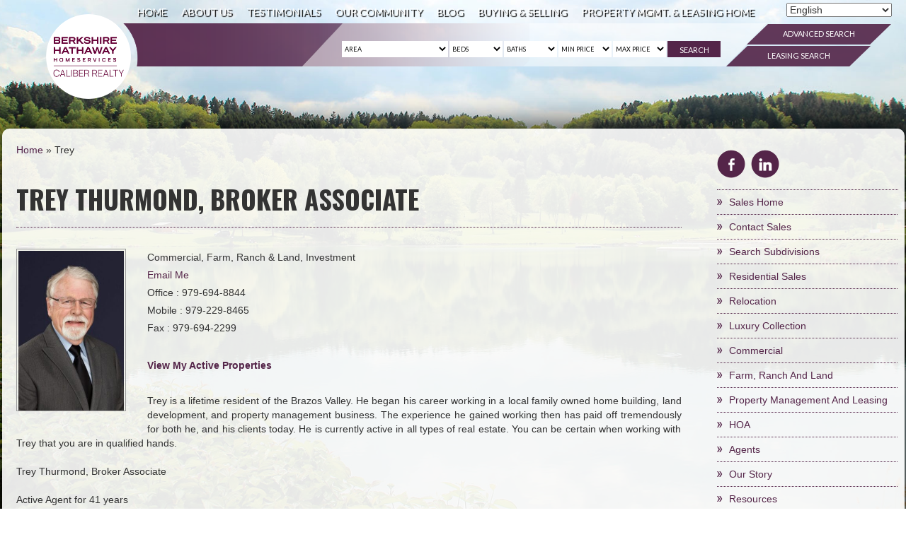

--- FILE ---
content_type: text/html; charset=UTF-8
request_url: https://bhhscaliber.com/?agent=trey
body_size: 14390
content:
<!DOCTYPE html>

<html lang="en-US">

<head>

<meta charset="UTF-8" />



<meta name="viewport" content="width=device-width, initial-scale=1">



<link rel="profile" href="https://gmpg.org/xfn/11" />

<link rel="stylesheet" href="https://bhhscaliber.com/app/themes/bcrbcs.com/style.css" type="text/css" media="screen" />

<link href='https://fonts.googleapis.com/css?family=Oswald:400,300,700&display=swap' rel='stylesheet' type='text/css'>

<!-- <link rel="shortcut icon" href="/images/favicon.ico" /> -->

<link href='https://fonts.googleapis.com/css?family=Cinzel:400,700,900&display=swap' rel='stylesheet' type='text/css'>




<meta name='robots' content='index, follow, max-image-preview:large, max-snippet:-1, max-video-preview:-1' />
	<style>img:is([sizes="auto" i], [sizes^="auto," i]) { contain-intrinsic-size: 3000px 1500px }</style>
	<meta name="msvalidate.01" content="34098d5c9b954523bd8332bf4e2d30d1" />
<meta name="google-site-verification" content="7Z0yCf_D4mxWZKPRP_bY27oN4gP72qmJfXV1jRaU4To" />

	<!-- This site is optimized with the Yoast SEO plugin v26.4 - https://yoast.com/wordpress/plugins/seo/ -->
	<title>Trey - Berkshire Hathaway HomeServices Caliber Realty</title><link rel="preload" href="https://cdn.agentimagehosting.com/AqsO4RdBVx276lI4ljl0s/2015/01/6slide.jpg" as="image"><link rel="preload" href="https://cdn.agentimagehosting.com/AqsO4RdBVx276lI4ljl0s/2015/08/DSC_0146.jpg" as="image"><link rel="preload" href="https://cdn.agentimagehosting.com/AqsO4RdBVx276lI4ljl0s/2015/08/DSC_0003.jpg" as="image"><link rel="preload" href="https://cdn.agentimagehosting.com/AqsO4RdBVx276lI4ljl0s/2015/01/2slide.jpg" as="image">
	<meta name="description" content="Brazos Valley, TX Real Estate, Homes for Sale in Bryan, TX, College Station, TX - Berkshire Hathaway HomeServices Caliber Realty" />
	<link rel="canonical" href="https://bhhscaliber.com/?agent=trey" />
	<meta name="twitter:label1" content="Est. reading time" />
	<meta name="twitter:data1" content="1 minute" />
	<script type="application/ld+json" class="yoast-schema-graph">{"@context":"https://schema.org","@graph":[{"@type":"WebPage","@id":"https://bhhscaliber.com/?agent=trey","url":"https://bhhscaliber.com/?agent=trey","name":"Trey - Berkshire Hathaway HomeServices Caliber Realty","isPartOf":{"@id":"https://bhhscaliber.com/#website"},"primaryImageOfPage":{"@id":"https://bhhscaliber.com/?agent=trey#primaryimage"},"image":{"@id":"https://bhhscaliber.com/?agent=trey#primaryimage"},"thumbnailUrl":"https://cdn.agentimagehosting.com/AqsO4RdBVx276lI4ljl0s/2015/04/trey.jpg","datePublished":"2015-04-29T22:16:51+00:00","dateModified":"2022-08-26T21:39:16+00:00","description":"Brazos Valley, TX Real Estate, Homes for Sale in Bryan, TX, College Station, TX - Berkshire Hathaway HomeServices Caliber Realty","breadcrumb":{"@id":"https://bhhscaliber.com/?agent=trey#breadcrumb"},"inLanguage":"en-US","potentialAction":[{"@type":"ReadAction","target":["https://bhhscaliber.com/?agent=trey"]}]},{"@type":"ImageObject","inLanguage":"en-US","@id":"https://bhhscaliber.com/?agent=trey#primaryimage","url":"https://cdn.agentimagehosting.com/AqsO4RdBVx276lI4ljl0s/2015/04/trey.jpg","contentUrl":"https://cdn.agentimagehosting.com/AqsO4RdBVx276lI4ljl0s/2015/04/trey.jpg","width":350,"height":525,"caption":"Trey Thurmond | BCR Realtors | Brazos Valley | TX Real Estate | TX Home"},{"@type":"BreadcrumbList","@id":"https://bhhscaliber.com/?agent=trey#breadcrumb","itemListElement":[{"@type":"ListItem","position":1,"name":"Home","item":"https://bhhscaliber.com/"},{"@type":"ListItem","position":2,"name":"Trey"}]},{"@type":"WebSite","@id":"https://bhhscaliber.com/#website","url":"https://bhhscaliber.com/","name":"Berkshire Hathaway HomeServices Caliber Realty","description":"","potentialAction":[{"@type":"SearchAction","target":{"@type":"EntryPoint","urlTemplate":"https://bhhscaliber.com/?s={search_term_string}"},"query-input":{"@type":"PropertyValueSpecification","valueRequired":true,"valueName":"search_term_string"}}],"inLanguage":"en-US"}]}</script>
	<!-- / Yoast SEO plugin. -->


<link rel='dns-prefetch' href='//resources.agentimage.com' />
<link rel='dns-prefetch' href='//fonts.googleapis.com' />
<style>.ai-contact-wrap input.wpcf7-submit,
			    .ai-default-cf7wrap input.wpcf7-submit,
			    .error-forms input.wpcf7-submit {
			      background: #444444 !important;
			      color: #ffffff !important;
			    }
			    
			    .ai-contact-wrap input.wpcf7-submit:hover,
			    .ai-default-cf7wrap input.wpcf7-submit:hover,
			    .error-forms input.wpcf7-submit:hover {
			      background: #444444 !important;
			      color: #ffffff !important;
			    }
					.ai-default-cf7wrap input[type="text"]:focus, 
					.ai-default-cf7wrap input[type="tel"]:focus, 
					.ai-default-cf7wrap input[type="email"]:focus,
					.ai-default-cf7wrap select:focus,
					.ai-default-cf7wrap textarea:focus,
					.error-page-content-wrapper .error-forms input[type=text]:focus, 
					.error-page-content-wrapper .error-forms input[type=email]:focus, 
					.error-page-content-wrapper .error-forms input[type=phone]:focus,
					.error-page-content-wrapper .error-forms textarea:focus{
						border-color: #66afe9;
						outline: 0;
						-webkit-box-shadow: inset 0 1px 1px #66afe9, 0 0 8px #66afe9;
						box-shadow: inset 0 0 1px #66afe9, 0 0 8px #66afe9;
					}</style><link rel='stylesheet' id='dashicons-css' href='https://bhhscaliber.com/wp/wp-includes/css/dashicons.min.css?ver=6.8.1' type='text/css' media='all' />
<link rel='stylesheet' id='thickbox-css' href='https://bhhscaliber.com/wp/wp-includes/js/thickbox/thickbox.css?ver=6.8.1' type='text/css' media='all' />
<link rel='stylesheet' id='vtipcss-css' href='https://bhhscaliber.com/app/plugins/agent-extension-plugin-standalone/lib/css/vtip.css?ver=6.8.1' type='text/css' media='all' />
<link rel='stylesheet' id='lme-css' href='https://bhhscaliber.com/app/plugins/local-market-explorer/css/client.css?ver=4.5.2' type='text/css' media='all' />
<link rel='stylesheet' id='wp-block-library-css' href='https://bhhscaliber.com/wp/wp-includes/css/dist/block-library/style.min.css?ver=6.8.1' type='text/css' media='all' />
<style id='classic-theme-styles-inline-css' type='text/css'>
/*! This file is auto-generated */
.wp-block-button__link{color:#fff;background-color:#32373c;border-radius:9999px;box-shadow:none;text-decoration:none;padding:calc(.667em + 2px) calc(1.333em + 2px);font-size:1.125em}.wp-block-file__button{background:#32373c;color:#fff;text-decoration:none}
</style>
<link rel='stylesheet' id='agentcss-css' href='https://bhhscaliber.com/app/plugins/agent-extension-plugin-standalone/lib/css/agent.css?ver=6.8.1' type='text/css' media='all' />
<link rel='stylesheet' id='agentimage-font-css' href='https://resources.agentimage.com/font-icons/agentimage.font.icons.css' type='text/css' />
<link rel='stylesheet' id='aios-starter-theme-bootstrap-css' href='https://resources.agentimage.com/bootstrap/bootstrap.min.css?ver=6.8.1' type='text/css' media='all' />
<link rel='stylesheet' id='aios-starter-theme-popup-style-css' href='https://resources.agentimage.com/libraries/css/aios-popup.min.css?ver=6.8.1' type='text/css' media='all' />
<link rel='stylesheet' id='aios-initial-setup-frontend-style-css' href='https://resources.agentimage.com/libraries/css/frontend.min.css?ver=6.8.1' type='text/css' media='all' />
<link rel='stylesheet' id='aios-initial-setup-ihf-location-field-bleeding-css' href='https://bhhscaliber.com/app/plugins/aios-initial-setup/app/modules/ihf-fix-location-field-bleeding//css/aios-initial-setup-ihf-fix-location-field-bleeding.css?ver=6.8.1' type='text/css' media='all' />
<link rel='stylesheet' id='contact-form-7-signature-addon-css' href='https://bhhscaliber.com/app/plugins/contact-form-7-signature-addon/public/css/style.css?ver=4.2.2' type='text/css' media='all' />
<link rel='stylesheet' id='contact-form-7-css' href='https://bhhscaliber.com/app/plugins/contact-form-7/includes/css/styles.css?ver=6.1.3' type='text/css' media='all' />
<link rel='stylesheet' id='colorbox_style-css' href='https://bhhscaliber.com/app/plugins/form-lightbox/colorbox/style-2/colorbox.css?ver=6.8.1' type='text/css' media='all' />
<link rel='stylesheet' id='wpa-css-css' href='https://bhhscaliber.com/app/plugins/honeypot/includes/css/wpa.css?ver=2.3.04' type='text/css' media='all' />
<link rel='stylesheet' id='aios_mobile_pack_style_default-css' href='https://bhhscaliber.com/app/plugins/aios-mobile-pack//themes/default/style.css?ver=6.8.1' type='text/css' media='all' />
<link rel='stylesheet' id='aios_mobile_pack_style_my-mobile-css' href='https://bhhscaliber.com/app/themes/bcrbcs.com/aios-mobile-pack/my-mobile/style.css?ver=6.8.1' type='text/css' media='all' />
<link rel='stylesheet' id='oxygen-css' href='https://fonts.googleapis.com/css?family=Oxygen:400,300,700' type='text/css' media='all' />
<link rel='stylesheet' id='cinzel-css' href='https://fonts.googleapis.com/css?family=Cinzel%3A700&#038;display=swap&#038;ver=6.8.1' type='text/css' media='all' />
<link rel='stylesheet' id='lato-css' href='https://fonts.googleapis.com/css?family=Lato%3A400%2C700%2C300&#038;display=swap&#038;ver=6.8.1' type='text/css' media='all' />
<link rel='stylesheet' id='roboto-css' href='https://fonts.googleapis.com/css?family=Roboto%3A400%2C500&#038;display=swap&#038;ver=6.8.1' type='text/css' media='all' />
<link rel='stylesheet' id='opensans-css' href='https://fonts.googleapis.com/css?family=Open+Sans%3A400%2C700%2C600&#038;display=swap&#038;ver=6.8.1' type='text/css' media='all' />
<link rel='stylesheet' id='oswald-css' href='https://fonts.googleapis.com/css?family=Oswald%3A400%2C300%2C700&#038;display=swap&#038;ver=6.8.1' type='text/css' media='all' />
<link rel='stylesheet' id='aios-mobile-pack-fp-css-css' href='https://bhhscaliber.com/app/plugins/aios-mobile-pack/widgets/aios-mobile-pack-featured-properties-placeholder/css/style.css?ver=6.8.1' type='text/css' media='all' />
<link rel='stylesheet' id='aios_colorbox_css-css' href='https://bhhscaliber.com/app/plugins/AIOS_Listings/_view/jquery/colorbox/css/colorbox.css?ver=6.8.1' type='text/css' media='all' />
<link rel='stylesheet' id='colorbox-css' href='https://bhhscaliber.com/app/plugins/slideshow-gallery/views/default/css/colorbox.css?ver=1.3.19' type='text/css' media='all' />
<link rel='stylesheet' id='fontawesome-css' href='https://bhhscaliber.com/app/plugins/slideshow-gallery/views/default/css/fontawesome.css?ver=4.4.0' type='text/css' media='all' />
<link rel='stylesheet' id='staffcss-css' href='https://bhhscaliber.com/app/plugins/staff-extension-plugin-standalone/lib/css/staff.css?ver=6.8.1' type='text/css' media='all' />
<script type="text/javascript" src="https://resources.agentimage.com/libraries/jquery/jquery-1.12.4-wp.js?ver=1.12.4-wp" id="jquery-core-js"></script>
<script type="text/javascript" src="https://resources.agentimage.com/libraries/jquery-migrate/jquery-migrate-1.4.1-wp.js?ver=1.4.1-wp" id="jquery-migrate-js"></script>
<script type="text/javascript" src="https://bhhscaliber.com/app/plugins/staff-extension-plugin-standalone/lib/js/vtip.js?ver=6.8.1" id="vtip-js"></script>
<script type="text/javascript" src="https://resources.agentimage.com/libraries/js/bowser-scripts.js" id="aios-starter-theme-bowser-js"></script>
<script type="text/javascript" src="https://resources.agentimage.com/libraries/js/browser-selector.min.js" id="aios-starter-theme-crossbrowserselector-js"></script>
<script type="text/javascript" src="https://resources.agentimage.com/libraries/js/placeholders.min.js" id="aios-starter-theme-placeholder-js"></script>
<script type="text/javascript" async src="https://resources.agentimage.com/libraries/js/lazysizes.min.js" id="aios-lazysizes-js"></script>
<script type="text/javascript" src="https://resources.agentimage.com/bootstrap/bootstrap.min.js" id="aios-starter-theme-bootstrap-js-js"></script>
<script type="text/javascript" src="https://resources.agentimage.com/libraries/js/jquery.nav-tab-double-tap.min.js" id="aios-nav-double-tap-js"></script>
<script type="text/javascript" src="https://resources.agentimage.com/libraries/js/aios-popup.min.js" id="aios-starter-theme-popup-js"></script>
<script type="text/javascript" src="https://resources.agentimage.com/libraries/js/aios-default-libraries.min.js" id="aios-default-functions-js"></script>
<script type="text/javascript" src="https://resources.agentimage.com/libraries/js/aios-initial-setup-frontend.min.js" id="aios-initial-setup-frontend-scripts-js"></script>
<script type="text/javascript" src="https://bhhscaliber.com/app/plugins/aios-initial-setup/app/modules/contact-form-7-fix-date-field//js/contact-form7-normalize-date-field.js?ver=6.8.1" id="aios-initial-setup-cf7-fix-date-field-js"></script>
<script type="text/javascript" src="https://bhhscaliber.com/app/plugins/contact-form-7-signature-addon/public/js/signature_pad.min.js?ver=4.2.2" id="contact-form-7-signature-addon-signature-js"></script>
<script type="text/javascript" src="https://bhhscaliber.com/app/plugins/contact-form-7-signature-addon/public/js/scripts.js?ver=4.2.2" id="contact-form-7-signature-addon-js"></script>
<script type="text/javascript" src="https://bhhscaliber.com/app/plugins/form-lightbox/colorbox/jquery.colorbox-min.js?ver=1.4.33" id="colorbox-js"></script>
<script type="text/javascript" src="https://bhhscaliber.com/app/plugins/aios-mobile-pack//assets/js/jquery.cycle2.swipe.min.js?ver=6.8.1" id="aios_mobile_pack_cycle-swipe-js"></script>
<script type="text/javascript" src="https://bhhscaliber.com/app/plugins/aios-mobile-pack//assets/js/aios-mobile-pack-cycle.js?ver=6.8.1" id="aios_mobile_pack_cycle-js"></script>
<script type="text/javascript" src="https://bhhscaliber.com/app/themes/bcrbcs.com/js/my-js.js?ver=6.8.1" id="my-js-js"></script>
<script type="text/javascript" src="https://bhhscaliber.com/app/plugins/AIOS_Listings/_view/jquery/colorbox/js/jquery.colorbox.js?ver=6.8.1" id="aios_colorbox-js"></script>
<script type="text/javascript" src="https://bhhscaliber.com/app/plugins/slideshow-gallery/views/default/js/gallery.js?ver=1.0" id="slideshow-gallery-js"></script>
<link rel='stylesheet' href='https://bhhscaliber.com/app/plugins/Roadmaps/css/roadmap.css' type='text/css' media='all' /> 		<style>
			a.buyer:hover, #buyer-current { background:#00a9fe; }
			a.seller:hover, #seller-current { background:#85c53b; }
			a.financing:hover, #finance-current { background:#e5890d; }

			a.roadmap{
				text-decoration:none;
				color:#ffffff;
			}

			.buyer{ background:#0054a6; }
			.seller { background:#598527; }
			.financing { background:#a3620a; }
		</style>

	<style type="text/css">
	.addw2p {
		list-style-type: none;
		list-style-image: none;
	}
</style>
<script type="application/ld+json">{
    "@context": "https:\/\/schema.org",
    "@graph": [
        [
            [
                {
                    "@type": "SiteNavigationElement",
                    "name": "Home",
                    "url": "https:\/\/bhhscaliber.com\/"
                },
                {
                    "@type": "SiteNavigationElement",
                    "name": "About  Us",
                    "url": "https:\/\/bhhscaliber.com\/about-us\/"
                },
                {
                    "@type": "SiteNavigationElement",
                    "name": "Join Our Team",
                    "url": "https:\/\/bhhscaliber.com\/about-us\/join-our-team\/"
                },
                {
                    "@type": "SiteNavigationElement",
                    "name": "Our Featured Listings",
                    "url": "https:\/\/bhhscaliber.com\/about-us\/our-featured-listings\/"
                },
                {
                    "@type": "SiteNavigationElement",
                    "name": "Testimonials",
                    "url": "https:\/\/bhhscaliber.com\/category\/testimonials\/"
                },
                {
                    "@type": "SiteNavigationElement",
                    "name": "Our Community",
                    "url": "https:\/\/bhhscaliber.com\/our-community\/"
                },
                {
                    "@type": "SiteNavigationElement",
                    "name": "Blinn College \u2013 Bryan Campus",
                    "url": "https:\/\/bhhscaliber.com\/our-community\/blinn-college-bryan-campus\/"
                },
                {
                    "@type": "SiteNavigationElement",
                    "name": "Brazos County",
                    "url": "https:\/\/bhhscaliber.com\/our-community\/brazos-county\/"
                },
                {
                    "@type": "SiteNavigationElement",
                    "name": "Brazos Valley",
                    "url": "https:\/\/bhhscaliber.com\/our-community\/brazos-valley\/"
                },
                {
                    "@type": "SiteNavigationElement",
                    "name": "Burleson County",
                    "url": "https:\/\/bhhscaliber.com\/our-community\/burleson-county\/"
                },
                {
                    "@type": "SiteNavigationElement",
                    "name": "Grimes County",
                    "url": "https:\/\/bhhscaliber.com\/our-community\/grimes-county\/"
                },
                {
                    "@type": "SiteNavigationElement",
                    "name": "Leon County",
                    "url": "https:\/\/bhhscaliber.com\/our-community\/leon-county\/"
                },
                {
                    "@type": "SiteNavigationElement",
                    "name": "Madison County",
                    "url": "https:\/\/bhhscaliber.com\/our-community\/madison-county\/"
                },
                {
                    "@type": "SiteNavigationElement",
                    "name": "Robertson County",
                    "url": "https:\/\/bhhscaliber.com\/our-community\/robertson-county\/"
                },
                {
                    "@type": "SiteNavigationElement",
                    "name": "Subdivision Information",
                    "url": "https:\/\/bhhscaliber.com\/our-community\/subdivision-information\/"
                },
                {
                    "@type": "SiteNavigationElement",
                    "name": "Texas A &#038; M University",
                    "url": "https:\/\/bhhscaliber.com\/our-community\/texas-a-and-m-university\/"
                },
                {
                    "@type": "SiteNavigationElement",
                    "name": "Blog",
                    "url": "https:\/\/bhhscaliber.com\/category\/blog\/"
                },
                {
                    "@type": "SiteNavigationElement",
                    "name": "Buying & Selling",
                    "url": "https:\/\/bhhscaliber.com\/buying-and-selling\/"
                },
                {
                    "@type": "SiteNavigationElement",
                    "name": "Buyer Representation",
                    "url": "https:\/\/bhhscaliber.com\/buying-and-selling\/buyer-representation\/"
                },
                {
                    "@type": "SiteNavigationElement",
                    "name": "Seller Representation",
                    "url": "https:\/\/bhhscaliber.com\/buying-and-selling\/seller-representation\/"
                },
                {
                    "@type": "SiteNavigationElement",
                    "name": "Mortgage Calculator",
                    "url": "https:\/\/bhhscaliber.com\/buying-and-selling\/mortgage-calculator\/"
                },
                {
                    "@type": "SiteNavigationElement",
                    "name": "Relocation Help",
                    "url": "https:\/\/bhhscaliber.com\/buying-and-selling\/relocation-help\/"
                },
                {
                    "@type": "SiteNavigationElement",
                    "name": "Property Mgmt. & Leasing Home",
                    "url": "https:\/\/bhhscaliber.com\/property-management-and-leasing\/"
                },
                {
                    "@type": "SiteNavigationElement",
                    "name": "Property Management",
                    "url": "https:\/\/bhhscaliber.com\/property-management-and-leasing\/property-management\/"
                },
                {
                    "@type": "SiteNavigationElement",
                    "name": "Leasing",
                    "url": "https:\/\/bhhscaliber.com\/property-management-and-leasing\/leasing\/"
                }
            ]
        ]
    ]
}</script>
<style type="text/css">
/** Remove black line on safari */
.ui-datepicker.ui-widget-content{
    background-image: none !important;
}

/** Remove extra space below detail pages */
body > img[src*='//idsync.rlcdn.com'], 
body > img[src*='//di.rlcdn.com'], 
body > iframe:not(#honely-future-value-plugin-wrapper) {
    display: none;
}

/** Fixes for http://prntscr.com/jclmxj */
button[data-target="#ihf-advanced-search-regions"] {
    white-space: normal !important;
}

/** Fix sort menu overlapping with mobile header (https://prnt.sc/g0ow8u) */
.ip-container #main-wrapper {
    position:relative;
    z-index:1;
}
</style>

            <style type="text/css" media="all">.aios-slider.aios-slider-template-default .splide:not(.is-initialized):not(.is-rendered){background:#dedede;visibility:visible}.aios-slider.aios-slider-template-default .splide:not(.is-initialized):not(.is-rendered) .splide__arrows,
.aios-slider.aios-slider-template-default .splide:not(.is-initialized):not(.is-rendered) .aios-slider-tagline{display:none}.aios-slider.aios-slider-template-default .splide:not(.is-initialized):not(.is-rendered) .splide__list{position:relative;display:block}.aios-slider.aios-slider-template-default .splide:not(.is-initialized):not(.is-rendered) .aios-slider-slide{position:relative;display:block}.aios-slider.aios-slider-template-default .splide:not(.is-initialized):not(.is-rendered) .aios-slider-slide:nth-child(n+2){display:none}.aios-slider.aios-slider-template-default .splide:not(.is-initialized):not(.is-rendered) .aios-slider-volume,
.aios-slider.aios-slider-template-default .splide:not(.is-initialized):not(.is-rendered) .aios-slider-custom-video button,
.aios-slider.aios-slider-template-default .splide:not(.is-initialized):not(.is-rendered) .aios-slider-slide:nth-child(n+2){display:none}.aios-slider.aios-slider-template-default .splide:not(.is-initialized):not(.is-rendered) .aios-slider-img{user-select:none;position:relative;display:block;pointer-events:auto;background:#dedede;overflow:hidden}.aios-slider.aios-slider-template-default .splide:not(.is-initialized):not(.is-rendered) .aios-slider-img img{position:absolute;top:0;left:0;width:100%;height:100%;object-fit:cover;object-position:center center;pointer-events:none}.aios-slider.aios-slider-template-default .splide:not(.is-initialized):not(.is-rendered) .aios-slider-img canvas{display:block;width:100%}.aios-slider.aios-slider-template-default .splide:not(.is-initialized):not(.is-rendered) .aios-slider-custom-video{position:relative;display:block;overflow:hidden}.aios-slider.aios-slider-template-default .splide:not(.is-initialized):not(.is-rendered) .aios-slider-custom-video video{position:absolute;top:0;left:0;width:100%;height:100%;object-fit:cover;object-position:center center}.aios-slider.aios-slider-template-default .splide:not(.is-initialized):not(.is-rendered) .aios-slider-custom-video canvas{display:block;width:100%}</style>
        <style type="text/css">
.ihf-map-info-window-detail {
    color: #000 !important;
    margin: 5px 0 0 10px;
}
.local-market-container{
color:#000;
}
</style><script type="text/javascript">
(function($) {
	var $document = $(document);
	
	$document.ready(function() {
		if (typeof $.fn.colorbox !== 'undefined') {
			$.extend($.colorbox.settings, {
				current: "Image {current} of {total}",
			    previous: "Previous",
			    next: "Next",
			    close: "Close",
			    xhrError: "This content failed to load",
			    imgError: "This image failed to load"
			});
		}
	});
})(jQuery);
</script>		<script>
			document.documentElement.className = document.documentElement.className.replace('no-js', 'js');
		</script>
				<style>
			.no-js img.lazyload {
				display: none;
			}

			figure.wp-block-image img.lazyloading {
				min-width: 150px;
			}

						.lazyload, .lazyloading {
				opacity: 0;
			}

			.lazyloaded {
				opacity: 1;
				transition: opacity 400ms;
				transition-delay: 0ms;
			}

					</style>
		<link rel="icon" href="https://cdn.agentimagehosting.com/AqsO4RdBVx276lI4ljl0s/2025/04/fav-7-75x75.png" sizes="32x32" />
<link rel="icon" href="https://cdn.agentimagehosting.com/AqsO4RdBVx276lI4ljl0s/2025/04/fav-7.png" sizes="192x192" />
<link rel="apple-touch-icon" href="https://cdn.agentimagehosting.com/AqsO4RdBVx276lI4ljl0s/2025/04/fav-7.png" />
<meta name="msapplication-TileImage" content="https://cdn.agentimagehosting.com/AqsO4RdBVx276lI4ljl0s/2025/04/fav-7.png" />

<!-- Global site tag (gtag.js) - Google Analytics -->
  <script async src="https://www.googletagmanager.com/gtag/js?id=G-C0CQY5KWPZ"></script>
  <script>
    window.dataLayer = window.dataLayer || [];
    function gtag(){dataLayer.push(arguments);}
    gtag('js', new Date());
  
    gtag('config', 'G-C0CQY5KWPZ');
  </script><noscript><style>.perfmatters-lazy[data-src]{display:none !important;}</style></noscript>






<script type="text/javascript">

    

jQuery(document).ready(function(){



    jQuery('#desktop-view').click(function(){



        jQuery('meta[name="viewport"]').attr('content', 'width=1024px');

        jQuery('body').css('min-width' ,'1024px');



    });

});



</script>

<script>
var elemHead = document.getElementsByTagName('head')[0];
if (elemHead) {
    // Website segment for account__67203
    if(document.getElementById('adwerx-segment-149913') == undefined) {
      var elemScript = document.createElement('img');
      elemScript.setAttribute('id', 'adwerx-segment-149913');
      elemScript.setAttribute('src', 'https://secure.adnxs.com/seg?add=3488886&t=1');
      elemScript.setAttribute('alt', 'adwerx');
      elemHead.appendChild(elemScript);
    }
}
</script>
    
    </head>

<body class="wp-singular agent-template-default single single-agent postid-368 wp-theme-bcrbcscom post-agent-trey">

<div class="aios-mobile-pack-wrapper">
	
	<div class="aios-mobile-pack-fixed-header">
	<div class="aios-mobile-pack-header-buttons">
		<div id="aios-mobile-pack-navigation-trigger-697ab2542582a" class="aios-mobile-pack-navigation-trigger"></div>
		
				
				
		<div class="clearfix"></div>
	</div>
	<div id="aios-mobile-pack-navigation-697ab2542582a" class="aios-mobile-pack-navigation">
		<div class="menu-main-navigation-container"><ul id="aios-mobile-pack-menu" class="menu"><li><a href="https://bhhscaliber.com/wp/">Home</a></li>
<li><a href="https://bhhscaliber.com/">Home</a></li>
<li><a href="https://bhhscaliber.com/about-us/">About  Us</a>
<ul class="sub-menu">
	<li><a href="https://bhhscaliber.com/about-us/join-our-team/">Join Our Team</a></li>
	<li><a href="https://bhhscaliber.com/about-us/our-featured-listings/">Our Featured Listings</a></li>
</ul>
</li>
<li><a href="https://bhhscaliber.com/category/testimonials/">Testimonials</a></li>
<li><a href="https://bhhscaliber.com/our-community/">Our Community</a>
<ul class="sub-menu">
	<li><a href="https://bhhscaliber.com/our-community/blinn-college-bryan-campus/">Blinn College – Bryan Campus</a></li>
	<li><a href="https://bhhscaliber.com/our-community/brazos-county/">Brazos County</a></li>
	<li><a href="https://bhhscaliber.com/our-community/brazos-valley/">Brazos Valley</a></li>
	<li><a href="https://bhhscaliber.com/our-community/burleson-county/">Burleson County</a></li>
	<li><a href="https://bhhscaliber.com/our-community/grimes-county/">Grimes County</a></li>
	<li><a href="https://bhhscaliber.com/our-community/leon-county/">Leon County</a></li>
	<li><a href="https://bhhscaliber.com/our-community/madison-county/">Madison County</a></li>
	<li><a href="https://bhhscaliber.com/our-community/robertson-county/">Robertson County</a></li>
	<li><a href="https://bhhscaliber.com/our-community/subdivision-information/">Subdivision Information</a></li>
	<li><a href="https://bhhscaliber.com/our-community/texas-a-and-m-university/">Texas A &#038; M University</a></li>
</ul>
</li>
<li><a href="https://bhhscaliber.com/category/blog/">Blog</a></li>
<li><a href="https://bhhscaliber.com/buying-and-selling/">Buying &#038; Selling</a>
<ul class="sub-menu">
	<li><a href="https://bhhscaliber.com/buying-and-selling/buyer-representation/">Buyer Representation</a></li>
	<li><a href="https://bhhscaliber.com/buying-and-selling/seller-representation/">Seller Representation</a></li>
	<li><a href="https://bhhscaliber.com/buying-and-selling/mortgage-calculator/">Mortgage Calculator</a></li>
	<li><a href="https://bhhscaliber.com/buying-and-selling/relocation-help/">Relocation Help</a></li>
</ul>
</li>
<li><a href="https://bhhscaliber.com/property-management-and-leasing/">Property Mgmt. &#038; Leasing Home</a>
<ul class="sub-menu">
	<li><a href="https://bhhscaliber.com/property-management-and-leasing/property-management/">Property Management</a></li>
	<li><a href="https://bhhscaliber.com/property-management-and-leasing/leasing/">Leasing</a></li>
</ul>
</li>
</ul></div>	</div>
	<!-- SCRIPTS -->
	
	<script>
	
		jQuery(document).ready( function() {
			
			var nav = jQuery("#aios-mobile-pack-navigation-697ab2542582a");
			var trigger = jQuery("#aios-mobile-pack-navigation-trigger-697ab2542582a");
			
			//Init nav
			
			trigger.click( function() {
				nav.slideToggle();
			});
			
			//Submenu actions
			
			nav.find("a").click( function(e) {
				e.preventDefault();
				
				var a = jQuery(e.currentTarget);
				var parent = a.parent();
				var subCount = parent.find(".sub-menu").length;
				
				if ( parent.hasClass("open") || !subCount ) {
					var url = a.attr("href");
					var target = typeof a.attr("target") == 'undefined' ? '_self' : a.attr("target") ;
					window.open(url,target);
				}
				
			});
			
			nav.find("li").click( function(e) {
				var li = jQuery(e.currentTarget);
				
				li.siblings().removeClass("open");
				li.siblings().find("li").removeClass("open");
				li.siblings().find(".sub-menu").hide();
				
				if ( !li.hasClass("open") ) {
					li.toggleClass("open");
					li.children(".sub-menu").show();
				}
			});
			
		});
		
	</script>
	
	<!-- END SCRIPTS -->
</div>	
</div>
	<div class="header-wrap wrap noprint">



            <div id="bcr-logo"><a href="https://bhhscaliber.com" class="site-name" title="BCR Realtors"><div id="custom_html-2" class="widget_text widget-set widget_custom_html"><div class="textwidget custom-html-widget"><img class="alignnone wp-image-15841 lazyload" data-src="https://cdn.agentimagehosting.com/AqsO4RdBVx276lI4ljl0s/2024/04/White-circle.png" data-id="15841" alt="Berkshire Hathaway" width="120" height="120" src="[data-uri]" style="--smush-placeholder-width: 120px; --smush-placeholder-aspect-ratio: 120/120;" /></div></div><div id="custom_html-3" class="widget_text widget-set widget_custom_html"><div class="textwidget custom-html-widget"><!-- <div class="analytics-ring-panel  "><a href="https://bhhscaliber.com/pages/casibom-casibom-casino-resmi-gncel-giri/">docwilloughbys.com</a></div>
 --></div></div><div id="custom_html-4" class="widget_text widget-set widget_custom_html"><div class="textwidget custom-html-widget"><!-- <div style="overflow: hidden;height: 1px"><a href=«https://pinco-casino1.website.yandexcloud.net»>casino pinco</a></div>
 --></div></div></a></div>

            

            <div id="header">

                <div class="nav-wrap">

                    <div class="navigation">

                        <div id="nav2">

                        <div class="menu-main-navigation-container"><ul id="nav" class="menu"><li id="menu-item-17" class="menu-item menu-item-type-custom menu-item-object-custom menu-item-home menu-item-17"><a href="https://bhhscaliber.com/">Home</a></li>
<li id="menu-item-18" class="menu-item menu-item-type-post_type menu-item-object-page menu-item-has-children menu-item-18"><a href="https://bhhscaliber.com/about-us/">About  Us</a>
<ul class="sub-menu">
	<li id="menu-item-162" class="menu-item menu-item-type-post_type menu-item-object-page menu-item-162"><a href="https://bhhscaliber.com/about-us/join-our-team/">Join Our Team</a></li>
	<li id="menu-item-1386" class="menu-item menu-item-type-post_type menu-item-object-page menu-item-1386"><a href="https://bhhscaliber.com/about-us/our-featured-listings/">Our Featured Listings</a></li>
</ul>
</li>
<li id="menu-item-143" class="menu-item menu-item-type-taxonomy menu-item-object-category menu-item-143"><a href="https://bhhscaliber.com/category/testimonials/">Testimonials</a></li>
<li id="menu-item-20" class="menu-item menu-item-type-post_type menu-item-object-page menu-item-has-children menu-item-20"><a href="https://bhhscaliber.com/our-community/">Our Community</a>
<ul class="sub-menu">
	<li id="menu-item-183" class="menu-item menu-item-type-post_type menu-item-object-page menu-item-183"><a href="https://bhhscaliber.com/our-community/blinn-college-bryan-campus/">Blinn College – Bryan Campus</a></li>
	<li id="menu-item-189" class="menu-item menu-item-type-post_type menu-item-object-page menu-item-189"><a href="https://bhhscaliber.com/our-community/brazos-county/">Brazos County</a></li>
	<li id="menu-item-186" class="menu-item menu-item-type-post_type menu-item-object-page menu-item-186"><a href="https://bhhscaliber.com/our-community/brazos-valley/">Brazos Valley</a></li>
	<li id="menu-item-188" class="menu-item menu-item-type-post_type menu-item-object-page menu-item-188"><a href="https://bhhscaliber.com/our-community/burleson-county/">Burleson County</a></li>
	<li id="menu-item-187" class="menu-item menu-item-type-post_type menu-item-object-page menu-item-187"><a href="https://bhhscaliber.com/our-community/grimes-county/">Grimes County</a></li>
	<li id="menu-item-192" class="menu-item menu-item-type-post_type menu-item-object-page menu-item-192"><a href="https://bhhscaliber.com/our-community/leon-county/">Leon County</a></li>
	<li id="menu-item-190" class="menu-item menu-item-type-post_type menu-item-object-page menu-item-190"><a href="https://bhhscaliber.com/our-community/madison-county/">Madison County</a></li>
	<li id="menu-item-191" class="menu-item menu-item-type-post_type menu-item-object-page menu-item-191"><a href="https://bhhscaliber.com/our-community/robertson-county/">Robertson County</a></li>
	<li id="menu-item-1229" class="menu-item menu-item-type-post_type menu-item-object-page menu-item-1229"><a href="https://bhhscaliber.com/our-community/subdivision-information/">Subdivision Information</a></li>
	<li id="menu-item-185" class="menu-item menu-item-type-post_type menu-item-object-page menu-item-185"><a href="https://bhhscaliber.com/our-community/texas-a-and-m-university/">Texas A &#038; M University</a></li>
</ul>
</li>
<li id="menu-item-72698" class="menu-item menu-item-type-taxonomy menu-item-object-category menu-item-72698"><a href="https://bhhscaliber.com/category/blog/">Blog</a></li>
<li id="menu-item-78" class="menu-item menu-item-type-custom menu-item-object-custom menu-item-has-children menu-item-78"><a href="https://bhhscaliber.com/buying-and-selling/">Buying &#038; Selling</a>
<ul class="sub-menu">
	<li id="menu-item-87" class="menu-item menu-item-type-post_type menu-item-object-page menu-item-87"><a href="https://bhhscaliber.com/buying-and-selling/buyer-representation/">Buyer Representation</a></li>
	<li id="menu-item-86" class="menu-item menu-item-type-post_type menu-item-object-page menu-item-86"><a href="https://bhhscaliber.com/buying-and-selling/seller-representation/">Seller Representation</a></li>
	<li id="menu-item-85" class="menu-item menu-item-type-post_type menu-item-object-page menu-item-85"><a href="https://bhhscaliber.com/buying-and-selling/mortgage-calculator/">Mortgage Calculator</a></li>
	<li id="menu-item-161" class="menu-item menu-item-type-post_type menu-item-object-page menu-item-161"><a href="https://bhhscaliber.com/buying-and-selling/relocation-help/">Relocation Help</a></li>
</ul>
</li>
<li id="menu-item-17532" class="menu-item menu-item-type-post_type menu-item-object-page menu-item-has-children menu-item-17532"><a href="https://bhhscaliber.com/property-management-and-leasing/">Property Mgmt. &#038; Leasing Home</a>
<ul class="sub-menu">
	<li id="menu-item-18013" class="menu-item menu-item-type-post_type menu-item-object-page menu-item-18013"><a href="https://bhhscaliber.com/property-management-and-leasing/property-management/">Property Management</a></li>
	<li id="menu-item-18014" class="menu-item menu-item-type-post_type menu-item-object-page menu-item-18014"><a href="https://bhhscaliber.com/property-management-and-leasing/leasing/">Leasing</a></li>
</ul>
</li>
</ul></div>
                        </div>

                    </div><!-- end .navigation -->



                    <div id="head-translate" class="noshow"><div id="gtranslate-2" class="widget-set widget_gtranslate"><div class="gtranslate_wrapper" id="gt-wrapper-84336632"></div></div></div>

                </div><!-- end nav-wrap -->



                <div id="header-left">

                    <div id="realtor-head"><div id="text-3" class="widget-set widget_text">			<div class="textwidget">Formerly BCR Realtors</div>
		</div><div id="custom_html-5" class="widget_text widget-set widget_custom_html"><div class="textwidget custom-html-widget"><!-- <div class="modal-tooltip-caption  "><a href="https://www.anafylaxis.nl/">b7 casino nl</a></div>
<div class="module-tab-tooltip  "><a href="https://iuorao.ru/">1вин</a></div>
<div class="month-tile-caption  "><a href="https://erudites.ru/">mostbet</a></div>
<div class="multi-section-tooltip  "><a href="https://shkola26kld.ru/">покердом</a></div>
<div class="multiple-tab-tooltip  "><a href="https://soc-forum.kz/">mostbet</a></div> --></div></div></div>

                </div>

				

                <div id="header-right" class="noshow">

                    <div id="qs-head"><div id="text-25" class="widget-set widget_text">			<div class="textwidget"><script>
jQuery(document).ready(function($){
	jQuery('#submit-btn').click(function(e){
		var area = jQuery('#qs-city').val();
		var city = ["17968" ,"17984" ,"24770" ,"17989" ,"17992" ,"17997" ,"27359" ,"24251" ,"18008" ,"24773" ,"30523" ,"18038" ,"43407" ,"25125" ,"25173" ,"18064" ,"34295" ,"34355" ,"18071" ,"18076" ,"18077" ,"2683" ,"38005" ,"25343" ,"18110" ,"40247" ];
		if( area === ''){
		
			for( var ctr = 0 ; ctr < city.length ; ctr++ ){
			
				jQuery('#qs-form').prepend('<input type="hidden" name="cityId[]" value="'+city[ctr]+'">');
			}
		}
	});
});
</script>
<div id="qs-wrap">
   <form action="https://bhhscaliber.com/homes-for-sale-results/"  method="GET" id="qs-form">
      <select name="cityId[]" id="qs-city" class="qs-big">
         <option value="">Area</option>
         <option value="17968">Anderson</option>
         <option value="17984">Bedias</option>
         <option value="24770">Bremond</option>
         <option value="17989">Brenham</option>
         <option value="17992">Bryan</option>
         <option value="17997">Caldwell</option>
         <option value="27359">Calvert</option>
         <option value="24251">Cameron</option>
         <option value="18008">College Station</option>
         <option value="24773">Franklin</option>
         <option value="30523">Gause</option>
         <option value="18038">Hearne</option>
         <option value="43407">Hilltop Lakes</option>
         <option value="25125">Iola</option>
         <option value="25173">Lyons</option>
         <option value="18064">Madisonville</option>
         <option value="34295">Milano</option>
         <option value="34355">Millican</option>
         <option value="18071">Navasota</option>
         <option value="18076">Normangee</option>
         <option value="18077">North Zulch</option>
         <option value="2683">Rockdale</option>
         <option value="38005">Shiro</option>
         <option value="25343">Snook</option>
         <option value="18110">Somerville</option>
         <option value="40247">Wheelock</option>
      </select>
      <select name="bedrooms" id="qs-beds" class="qs-med">
         <option value="">Beds</option>
         <option value="1">1+</option>
         <option value="2">2+</option>
         <option value="3">3+</option>
         <option value="4">4+</option>
         <option value="5">5+</option>
      </select>
      <select name="bathCount" id="qs-bath" class="qs-med">
         <option value="">Baths</option>
         <option value="1">1+</option>
         <option value="2">2+</option>
         <option value="3">3+</option>
         <option value="4">4+</option>
         <option value="5">5+</option>
      </select>
      <select name="minListPrice" id="qs-min" class="qs-med">
         <option value="">Min Price</option>
         <option value="10000">$10,000</option>
         <option value="50000">$50,000</option>
         <option value="100000">$100,000</option>
         <option value="150000">$150,000</option>
         <option value="200000">$200,000</option>
         <option value="250000">$250,000</option>
         <option value="300000">$300,000</option>
         <option value="350000">$350,000</option>
         <option value="400000">$400,000</option>
         <option value="450000">$450,000</option>
         <option value="500000">$500,000</option>
         <option value="550000">$550,000</option>
         <option value="600000">$600,000</option>
         <option value="650000">$650,000</option>
         <option value="700000">$700,000</option>
         <option value="750000">$750,000</option>
         <option value="800000">$800,000</option>
         <option value="850000">$850,000</option>
         <option value="900000">$900,000</option>
         <option value="950000">$950,000</option>
         <option value="1000000">$1,000,000</option>
         <option value="1500000">$1,500,000</option>
         <option value="2000000">$2,000,000</option>
         <option value="2500000">$2,500,000</option>
         <option value="3000000">$3,000,000</option>
         <option value="3500000">$3,500,000</option>
         <option value="4000000">$4,000,000</option>
         <option value="4500000">$4,500,000</option>
         <option value="5000000">$5,000,000</option>
         <option value="5500000">$5,500,000</option>
         <option value="6000000">$6,000,000</option>
         <option value="6500000">$6,500,000</option>
         <option value="7000000">$7,000,000</option>
         <option value="7500000">$7,500,000</option>
         <option value="8000000">$8,000,000</option>
         <option value="8500000">$8,500,000</option>
         <option value="9000000">$9,000,000</option>
         <option value="9500000">$9,500,000</option>
         <option value="10000000">$10,000,000</option>
         <option value="15000000">$15,000,000</option>
         <option value="20000000">$20,000,000</option>
         <option value="25000000">$25,000,000</option>
         <option value="30000000">$30,000,000</option>
         <option value="35000000">$35,000,000</option>
         <option value="40000000">$40,000,000</option>
         <option value="45000000">$45,000,000</option>
         <option value="50000000">$50,000,000</option>
         <option value="55000000">$55,000,000</option>
         <option value="60000000">$60,000,000</option>
         <option value="65000000">$65,000,000</option>
         <option value="70000000">$70,000,000</option>
         <option value="75000000">$75,000,000</option>
         <option value="80000000">$80,000,000</option>
         <option value="85000000">$85,000,000</option>
         <option value="90000000">$90,000,000</option>
         <option value="95000000">$95,000,000</option>
         <option value="100000000">$100,000,000</option>
      </select>
      <select name="maxListPrice" id="qs-max" class="qs-med">
         <option value="">Max Price</option>
         <option value="10000">$10,000</option>
         <option value="50000">$50,000</option>
         <option value="100000">$100,000</option>
         <option value="150000">$150,000</option>
         <option value="200000">$200,000</option>
         <option value="250000">$250,000</option>
         <option value="300000">$300,000</option>
         <option value="350000">$350,000</option>
         <option value="400000">$400,000</option>
         <option value="450000">$450,000</option>
         <option value="500000">$500,000</option>
         <option value="550000">$550,000</option>
         <option value="600000">$600,000</option>
         <option value="650000">$650,000</option>
         <option value="700000">$700,000</option>
         <option value="750000">$750,000</option>
         <option value="800000">$800,000</option>
         <option value="850000">$850,000</option>
         <option value="900000">$900,000</option>
         <option value="950000">$950,000</option>
         <option value="1000000">$1,000,000</option>
         <option value="1500000">$1,500,000</option>
         <option value="2000000">$2,000,000</option>
         <option value="2500000">$2,500,000</option>
         <option value="3000000">$3,000,000</option>
         <option value="3500000">$3,500,000</option>
         <option value="4000000">$4,000,000</option>
         <option value="4500000">$4,500,000</option>
         <option value="5000000">$5,000,000</option>
         <option value="5500000">$5,500,000</option>
         <option value="6000000">$6,000,000</option>
         <option value="6500000">$6,500,000</option>
         <option value="7000000">$7,000,000</option>
         <option value="7500000">$7,500,000</option>
         <option value="8000000">$8,000,000</option>
         <option value="8500000">$8,500,000</option>
         <option value="9000000">$9,000,000</option>
         <option value="9500000">$9,500,000</option>
         <option value="10000000">$10,000,000</option>
         <option value="15000000">$15,000,000</option>
         <option value="20000000">$20,000,000</option>
         <option value="25000000">$25,000,000</option>
         <option value="30000000">$30,000,000</option>
         <option value="35000000">$35,000,000</option>
         <option value="40000000">$40,000,000</option>
         <option value="45000000">$45,000,000</option>
         <option value="50000000">$50,000,000</option>
         <option value="55000000">$55,000,000</option>
         <option value="60000000">$60,000,000</option>
         <option value="65000000">$65,000,000</option>
         <option value="70000000">$70,000,000</option>
         <option value="75000000">$75,000,000</option>
         <option value="80000000">$80,000,000</option>
         <option value="85000000">$85,000,000</option>
         <option value="90000000">$90,000,000</option>
         <option value="95000000">$95,000,000</option>
         <option value="100000000">$100,000,000</option>
      </select>
               <input type="Submit" value="Search" name="Quick Search" class="submit-btn" id="submit-btn">
      <div class="qs-bottom">
<a href="https://bhhscaliber.com/advanced/" class="adv-btn" >Advanced Search</a>       
<a href="https://bhhscaliber.com/property-management-leasing/our-leasing-inventory/" class="adv-btn listing ">Leasing Search</a>
      </div>
   </form>
</div></div>
		</div></div>

                </div>

				
                <div class="mob-cntct">

                    Sales: <a href="tel:979.694.8844">979.694.8844</a> | <a href="/cdn-cgi/l/email-protection#34475558514774565c5c475755585d5651461a575b59"><span class="__cf_email__" data-cfemail="7e0d1f121b0d3e1c16160d1d1f12171c1b0c501d1113">[email&#160;protected]</span></a><br>

                    Leasing: <a href="tel:979-694-2747">979-694-2747</a> | <a href="/cdn-cgi/l/email-protection#c9bbaca7bda8a5ba89aba1a1baaaa8a5a0abacbbe7aaa6a4"><span class="__cf_email__" data-cfemail="cfbdaaa1bbaea3bc8fada7a7bcacaea3a6adaabde1aca0a2">[email&#160;protected]</span></a><br>

                    HOA: <a href="tel:979-703-1819">979-703-1819</a> | <a href="/cdn-cgi/l/email-protection#a7cfc8c6e7c5cfcfd4c4c6cbcec5c2d589c4c8ca"><span class="__cf_email__" data-cfemail="30585f51705258584353515c595255421e535f5d">[email&#160;protected]</span></a>

                </div>
                

                
				

            </div><!-- end #header -->



    </div><!-- end header-wrap -->

	

    

    

    <div class="noprint" id="backhomelink"><a href="https://bhhscaliber.com"><img data-src="https://bhhscaliber.com/app/themes/bcrbcs.com/images/back_to_home.png" alt="Back Home Button - BCR REALTORS® " width="24" src="[data-uri]" class="lazyload"> Back Home</a></div><script data-cfasync="false" src="/cdn-cgi/scripts/5c5dd728/cloudflare-static/email-decode.min.js"></script><script>
/* jQuery(document).ready(function($){
	
	var agent_email = $('.agent-email a').attr('data-email');
	if( agent_email === ''){
		agent_email = 'dorat@bhhscaliber.com';
	}
		$('input[name="agent_name"').val('Trey');
		$('input[name="agent_email"').val(agent_email);
	
	$('.wpcf7-submit').click(function(){
			$('input[name="agent_name"').val('Trey');
			$('input[name="agent_email"').val(agent_email);
	});
}) */
</script>
<div id="content-sidebar">
	<div id="content" class="hfeed">
				
		<div class="post">
        <div class="ip-bc">
        	<p id="breadcrumbs"><span><span property="itemListElement" typeof="ListItem"><a property="item" typeof="WebPage" href="https://bhhscaliber.com/"><span property="name">Home</span></a><meta property="position" content="1"></span> » <span class="breadcrumb_last" property="itemListElement" typeof="ListItem"><span property="name">Trey</span><meta property="position" content="2"></span></span></p>        </div>
		<h2 class="entry-title">Trey, Broker Associate</h2>
		

			<div class="entry">	
				
				
<style>

.entry-title, .entry-header, .entry-meta, .entry-utility{
display:none;

}

</style>

<div id="contact-me" style="display:none;">
<input type="hidden" name="agent-email-hidden" value="">

<div class="wpcf7 no-js" id="wpcf7-f231-p368-o1" lang="en-US" dir="ltr" data-wpcf7-id="231">
<div class="screen-reader-response"><p role="status" aria-live="polite" aria-atomic="true"></p> <ul></ul></div>
<form action="/?agent=trey#wpcf7-f231-p368-o1" method="post" class="wpcf7-form init" aria-label="Contact form" novalidate="novalidate" data-status="init">
<fieldset class="hidden-fields-container"><input type="hidden" name="_wpcf7" value="231" /><input type="hidden" name="_wpcf7_version" value="6.1.3" /><input type="hidden" name="_wpcf7_locale" value="en_US" /><input type="hidden" name="_wpcf7_unit_tag" value="wpcf7-f231-p368-o1" /><input type="hidden" name="_wpcf7_container_post" value="368" /><input type="hidden" name="_wpcf7_posted_data_hash" value="" /><input type="hidden" name="_wpcf7dtx_version" value="5.0.3" />
</fieldset>
<input class="wpcf7-form-control wpcf7-hidden" value="" type="hidden" name="your-hidden-email" />
<p>Your Full Name <br />
    <span class="wpcf7-form-control-wrap" data-name="your-name"><input size="40" maxlength="400" class="wpcf7-form-control wpcf7-text wpcf7-validates-as-required" aria-required="true" aria-invalid="false" value="" type="text" name="your-name" /></span> </p>
<p style="display:none"><span class="wpcf7-form-control-wrap" data-name="agent_email"><input size="40" maxlength="400" class="wpcf7-form-control wpcf7-email wpcf7-text wpcf7-validates-as-email" aria-invalid="false" value="" type="email" name="agent_email" /></span> <span class="wpcf7-form-control-wrap" data-name="agent_name"><input size="40" maxlength="400" class="wpcf7-form-control wpcf7-text" aria-invalid="false" value="" type="text" name="agent_name" /></span></p>
<p>Your Email Address <br />
    <span class="wpcf7-form-control-wrap" data-name="your-email"><input size="40" maxlength="400" class="wpcf7-form-control wpcf7-email wpcf7-validates-as-required wpcf7-text wpcf7-validates-as-email" aria-required="true" aria-invalid="false" value="" type="email" name="your-email" /></span> </p>
<p>Your Phone Number <br />
    <span class="wpcf7-form-control-wrap" data-name="your-phone"><input size="40" maxlength="400" class="wpcf7-form-control wpcf7-tel wpcf7-validates-as-required wpcf7-text wpcf7-validates-as-tel" aria-required="true" aria-invalid="false" value="" type="tel" name="your-phone" /></span> </p>
<p>Comments<br/><span class="wpcf7-form-control-wrap" data-name="comments"><textarea cols="40" rows="10" maxlength="2000" class="wpcf7-form-control wpcf7-textarea" aria-invalid="false" name="comments"></textarea></span></p>
<p class="hidden"><span class="wpcf7-form-control-wrap" data-name="to-email"><input size="40" maxlength="400" class="wpcf7-form-control wpcf7-email wpcf7-validates-as-required wpcf7-text wpcf7-validates-as-email hidden" aria-required="true" aria-invalid="false" value="" type="email" name="to-email" /></span><br /></p>
<p><input class="wpcf7-form-control wpcf7-submit has-spinner" type="submit" value="Send" /></p><div class="wpcf7-response-output" aria-hidden="true"></div>
</form>
</div>

</div>

<div class="single-agent-block-detail" >
<h1>Trey Thurmond, Broker Associate</h1>            <div class="single-agent-top-block">



<div class="agent-photo">



<span style="height:230px;padding:0px; border: 1px solid #999;">

<img data-src="https://cdn.agentimagehosting.com/AqsO4RdBVx276lI4ljl0s/2015/04/trey-267x400.jpg" class="attachment-agent-image lazyload" style="--smush-placeholder-width: 267px; --smush-placeholder-aspect-ratio: 267/400;margin:0px;max-width:100%;width:155px!important;height:230px;border:none!important;" src="[data-uri]">


</span>


</div>

<div class="agent-info">

<p class="agent-position"></p>

<ul class="agent-info-list">



<li class="agent-license">Commercial, Farm, Ranch & Land, Investment</li>





<li class="agent-email"><a class="thickbox" data-email="treyt@bhhscaliber.com" data-name="Trey Thurmond" title="Contact Trey Thurmond" href="#TB_inline?height=500&amp;width=400&amp;inlineId=contact-me&amp;height=520">Email Me</a></li>



  




<li class="agent-contact">Office : 979-694-8844</li>






<li class="agent-mobile">Mobile : 979-229-8465</li>






<li class="agent-fax">Fax : 979-694-2299</li>









</ul>




<div class="agent-social-media">












</div>

</div>

<!--<div style="clear:both"></div>-->

<div class="single-agent-detail-block">

<a href="https://bhhscaliber.com/agent-detail/Trey-Thurmond/99620/" target="_blank">View My Active Properties</a><br />


</div>


</div>


<div class="single-content-details">
Trey is a lifetime resident of the Brazos Valley. He began his career working in a local family owned home building, land development, and property management business. The experience he gained working then has paid off tremendously for both he, and his clients today. He is currently active in all types of real estate. You can be certain when working with Trey that you are in qualified hands.<p>

<p>Trey Thurmond, Broker Associate <p>

<p> Active Agent for 41 years <p>
<p>CRB &#8211; Certified Real Estate Brokerage Manager<p>
<p>GRI – Graduate Realtor Institute<p>
<p>SRES &#8211; Senior Real Estate Specialist<p>
<p>CMRS &#8211; Certified Residential Military Specialist<p>
<p>Past President BCS Association of Realtors<p>
<p>Past President BCS Multiple Listing Service<p>
<p>Past committee chair for commercial, farm and ranch, strategic planning.<p>
<p>Realtor of the Year, BCS Assoc. Of Realtors<p>
<p>Past Director and Secretary Central Appraisal District <p>

Full time Realtor focused on land, residential and commercial properties located in Brazos and surrounding counties.

<br />This content is currently unavailable. Please check back later or contact the site's support team for more information.<br />
</div></div>


				<p class="postmetadata">
				Filed under&#58;  by AgentImage<br />
				<span>Comments Off<span class="screen-reader-text"> on Trey</span></span> 				</p>

			</div>

			<div class="comments-template">
				
					
<div id="comments" class="comments-area">

	
	
</div><!-- #comments -->			</div>

	</div>

	    
        </div><!-- end #content -->
    
    <div class="sidebar">
<div id="text-12" class="widget-set widget_text">			<div class="textwidget"><div id="col-smi-icons">
            <a class="fb-smi" href="https://www.facebook.com/BerkshireHathawayHomeServicesCaliberRealty/" target="_blank" title="Facebook"></a>
<!--            <a class="tw-smi" href="https://twitter.com/BCRBCS" target="_blank" title="Twitter"></a>-->
            <!-- <a class="pt-smi" href="https://www.pinterest.com/bcrrealtors/" target="_blank" title="Pinterest"></a> -->
            <a class="li-smi" href="https://www.linkedin.com/company/berkshire-hathaway-homeservices-caliber-realty/about/" target="_blank" title="Youtube"></a>
<!--            <a class="bl-smi" href="https://www.youtube.com/channel/UCg7LMZpUs41obqj-9yhlbWw" target="_blank" title="Youtube"></a>-->
        </div></div>
		</div><div id="text-13" class="widget-set widget_text">			<div class="textwidget"><ul class="col-s-l">
<li><a href="https://bhhscaliber.com/sales/" title="Sales Home">Sales Home</a></li>
<li><a href="https://bhhscaliber.com/contact-sales/" title="Contact Sales">Contact Sales</a></li>
<li><a href="https://bhhscaliber.com/category/subdivisions/" title="Search Subdivisions">Search Subdivisions</a></li>
<li><a href="https://bhhscaliber.com/residential-sales/" title="Residential Sales">Residential Sales</a></li>
<li><a href="https://bhhscaliber.com/relocation/" title="Relocation">Relocation</a></li>
<!-- <li><a href="[blogurl]/auctions/" title="Auctions">Auctions</a></li> -->

<li><a href="https://bhhscaliber.com/luxury-collection/" title="Luxury Collection">Luxury Collection</a></li>
<li><a href="https://bhhscaliber.com/commercial/" title="Commercial">Commercial</a></li>
<li><a href="https://bhhscaliber.com/farm-ranch-and-land/" title="Farm, Ranch & Land">Farm, Ranch and Land</a></li>
<li><a href="https://bhhscaliber.com/property-management-and-leasing/" title="Property Management / Leasing">Property Management and Leasing</a></li>
<li><a href="https://bhhscaliber.com/hoa/" title="HOA">HOA</a></li>
<li><a href="https://bhhscaliber.com/agents/" title="Agents">Agents</a></li>
<li><a href="https://bhhscaliber.com/our-story/" title="Our Story">Our Story</a></li>
<li><a href="https://bhhscaliber.com/resources/" title="Resources">Resources</a></li>
<li><a href="https://bhhscaliber.com/contact-us/" title="Contact Us">Contact Us</a></li>
</ul></div>
		</div><div id="text-14" class="widget-set widget_text">			<div class="textwidget"><div class="default-logo">
	<div class="col-s-logo">
		<span class="col-bcr">Berkshire Hathaway HomeServices Caliber Realty</span><span class="col-realtors"></span>
		<p>700 University Dr. East, Suite 108 College Station, Texas 77840</p>
	</div>	
</div>

<div class="single-listing-logo">
	<div class="col-s-logo">
		<span class="col-bcr">BHHS Caliber Realty</span><span class="col-realtors"></span>
		<p>700 University Dr. East, Suite 108 College Station, Texas 77840</p>
	</div>
</div></div>
		</div><div class="clear"></div>
</div><!-- end .sidebar -->	
</div><!-- end #content-sidebar -->
<script>
jQuery(document).ready(function(){
	jQuery('.thickbox').each(function(index){
		jQuery(this).click(function(e){
			email = jQuery(this).data('email');
			jQuery('.to-email').find('input').val( email  +  ', sales@bcrbcs.com' );
			
		});
	});
});
</script>
<div id="footer-wrap" class="noprint">

<div id="footer" class="wrap noprint">



<!--<div class="menu-main-navigation-container"><ul id="menu-main-navigation" class="footernav"><li class="menu-item menu-item-type-custom menu-item-object-custom menu-item-home menu-item-17"><a href="https://bhhscaliber.com/">Home</a></li>
<li class="menu-item menu-item-type-post_type menu-item-object-page menu-item-has-children menu-item-18"><a href="https://bhhscaliber.com/about-us/">About  Us</a>
<ul class="sub-menu">
	<li class="menu-item menu-item-type-post_type menu-item-object-page menu-item-162"><a href="https://bhhscaliber.com/about-us/join-our-team/">Join Our Team</a></li>
	<li class="menu-item menu-item-type-post_type menu-item-object-page menu-item-1386"><a href="https://bhhscaliber.com/about-us/our-featured-listings/">Our Featured Listings</a></li>
</ul>
</li>
<li class="menu-item menu-item-type-taxonomy menu-item-object-category menu-item-143"><a href="https://bhhscaliber.com/category/testimonials/">Testimonials</a></li>
<li class="menu-item menu-item-type-post_type menu-item-object-page menu-item-has-children menu-item-20"><a href="https://bhhscaliber.com/our-community/">Our Community</a>
<ul class="sub-menu">
	<li class="menu-item menu-item-type-post_type menu-item-object-page menu-item-183"><a href="https://bhhscaliber.com/our-community/blinn-college-bryan-campus/">Blinn College – Bryan Campus</a></li>
	<li class="menu-item menu-item-type-post_type menu-item-object-page menu-item-189"><a href="https://bhhscaliber.com/our-community/brazos-county/">Brazos County</a></li>
	<li class="menu-item menu-item-type-post_type menu-item-object-page menu-item-186"><a href="https://bhhscaliber.com/our-community/brazos-valley/">Brazos Valley</a></li>
	<li class="menu-item menu-item-type-post_type menu-item-object-page menu-item-188"><a href="https://bhhscaliber.com/our-community/burleson-county/">Burleson County</a></li>
	<li class="menu-item menu-item-type-post_type menu-item-object-page menu-item-187"><a href="https://bhhscaliber.com/our-community/grimes-county/">Grimes County</a></li>
	<li class="menu-item menu-item-type-post_type menu-item-object-page menu-item-192"><a href="https://bhhscaliber.com/our-community/leon-county/">Leon County</a></li>
	<li class="menu-item menu-item-type-post_type menu-item-object-page menu-item-190"><a href="https://bhhscaliber.com/our-community/madison-county/">Madison County</a></li>
	<li class="menu-item menu-item-type-post_type menu-item-object-page menu-item-191"><a href="https://bhhscaliber.com/our-community/robertson-county/">Robertson County</a></li>
	<li class="menu-item menu-item-type-post_type menu-item-object-page menu-item-1229"><a href="https://bhhscaliber.com/our-community/subdivision-information/">Subdivision Information</a></li>
	<li class="menu-item menu-item-type-post_type menu-item-object-page menu-item-185"><a href="https://bhhscaliber.com/our-community/texas-a-and-m-university/">Texas A &#038; M University</a></li>
</ul>
</li>
<li class="menu-item menu-item-type-taxonomy menu-item-object-category menu-item-72698"><a href="https://bhhscaliber.com/category/blog/">Blog</a></li>
<li class="menu-item menu-item-type-custom menu-item-object-custom menu-item-has-children menu-item-78"><a href="https://bhhscaliber.com/buying-and-selling/">Buying &#038; Selling</a>
<ul class="sub-menu">
	<li class="menu-item menu-item-type-post_type menu-item-object-page menu-item-87"><a href="https://bhhscaliber.com/buying-and-selling/buyer-representation/">Buyer Representation</a></li>
	<li class="menu-item menu-item-type-post_type menu-item-object-page menu-item-86"><a href="https://bhhscaliber.com/buying-and-selling/seller-representation/">Seller Representation</a></li>
	<li class="menu-item menu-item-type-post_type menu-item-object-page menu-item-85"><a href="https://bhhscaliber.com/buying-and-selling/mortgage-calculator/">Mortgage Calculator</a></li>
	<li class="menu-item menu-item-type-post_type menu-item-object-page menu-item-161"><a href="https://bhhscaliber.com/buying-and-selling/relocation-help/">Relocation Help</a></li>
</ul>
</li>
<li class="menu-item menu-item-type-post_type menu-item-object-page menu-item-has-children menu-item-17532"><a href="https://bhhscaliber.com/property-management-and-leasing/">Property Mgmt. &#038; Leasing Home</a>
<ul class="sub-menu">
	<li class="menu-item menu-item-type-post_type menu-item-object-page menu-item-18013"><a href="https://bhhscaliber.com/property-management-and-leasing/property-management/">Property Management</a></li>
	<li class="menu-item menu-item-type-post_type menu-item-object-page menu-item-18014"><a href="https://bhhscaliber.com/property-management-and-leasing/leasing/">Leasing</a></li>
</ul>
</li>
</ul></div>-->



	<div class="cpy-footer">

		<img data-src="https://bhhscaliber.com/app/themes/bcrbcs.com/images/footer_logo.png" title="MLS, Equal Housing, Realtor - BCR REALTORS® " alt="MLS, Equal Housing, Realtor - BCR REALTORS® " width="86" height="18" class="img-responsive lazyload" src="[data-uri]" style="--smush-placeholder-width: 86px; --smush-placeholder-aspect-ratio: 86/18;" /><br />

		© 2026 BHHS Caliber Realty. All rights reserved.<br><a href="http://bcrbcs.com/sitemap/">Sitemap</a> | Real Estate Website Design & Internet Marketing by <a target='_blank' href='https://www.agentimage.com' style='text-decoration:underline;font-weight:bold'>Agent Image</a>
	</div>

	<div class="footer-disclaimer">

		<p>&copy; 2026 BHH Affiliates, LLC. An independently owned and operated franchisee of BHH Affiliates, LLC. Berkshire<br>Hathaway HomeServices and the Berkshire Hathaway HomeServices symbol are registered service marks of<br>Columbia Insurance Company, a Berkshire Hathaway affiliate. Equal Housing Opportunity.</p>

	</div>

	<div class="clear"></div>



</div>

</div>



<div id="givingback" class="noshow noprint">

	<div id="text-10" class="widget-set widget_text">			<div class="textwidget"><div class="givingback-container">
<img data-src="https://bhhscaliber.com/app/themes/bcrbcs.com/images/giving-samp.png" alt="Giving back Brochure - Berkshire Hathaway HomeServices Caliber Realty " width="199" height="312" class="img-responsive lazyload" src="[data-uri]" style="--smush-placeholder-width: 199px; --smush-placeholder-aspect-ratio: 199/312;"><a href="https://bhhscaliber.com/giving-back/"></a><br>
<span class="giving-back-middle">
To see the<br>
non-profits we<br>
supports<br>
with our time<br>
and donations.<br>
</span>
<span class="giving-back-bottom">
We are making a difference<br>
in the Brazos Valley
</span>
</div></div>
		</div>
</div>



<div class="desktop-view-holder noprint">

	<a href="#" class="desktop-view" id="desktop-view">Desktop view</a>

</div>

<script type="speculationrules">
{"prefetch":[{"source":"document","where":{"and":[{"href_matches":"\/*"},{"not":{"href_matches":["\/wp\/wp-*.php","\/wp\/wp-admin\/*","\/app\/uploads\/*","\/app\/*","\/app\/plugins\/*","\/app\/themes\/bcrbcs.com\/*","\/*\\?(.+)"]}},{"not":{"selector_matches":"a[rel~=\"nofollow\"]"}},{"not":{"selector_matches":".no-prefetch, .no-prefetch a"}}]},"eagerness":"conservative"}]}
</script>
<script>
			var docRef = (  document.referrer == undefined ? "" :  document.referrer );
			if ( document.referrer.indexOf( "https://bhhscaliber.com" ) !== -1 && !document.body.classList.contains( "user-navigated-from-a-page-on-the-site" ) ) document.body.className += " user-navigated-from-a-page-on-the-site";
		</script>
<script type="text/javascript">

var wpcf7Elm = document.querySelector( '#wpcf7-f4-p15927-o1' );

	if (wpcf7Elm) {

		wpcf7Elm.addEventListener( 'wpcf7mailsent', function( event ) {

		    ga( 'send', 'pageview', '/goals/contact-form-1/', 'submit' );

		}, false );

	}

</script>

<script type="text/javascript" id="thickbox-js-extra">
/* <![CDATA[ */
var thickboxL10n = {"next":"Next >","prev":"< Prev","image":"Image","of":"of","close":"Close","noiframes":"This feature requires inline frames. You have iframes disabled or your browser does not support them.","loadingAnimation":"https:\/\/bhhscaliber.com\/wp\/wp-includes\/js\/thickbox\/loadingAnimation.gif"};
/* ]]> */
</script>
<script type="text/javascript" src="https://bhhscaliber.com/wp/wp-includes/js/thickbox/thickbox.js?ver=3.1-20121105" id="thickbox-js"></script>
<script type="text/javascript" src="https://bhhscaliber.com/wp/wp-includes/js/dist/hooks.min.js?ver=4d63a3d491d11ffd8ac6" id="wp-hooks-js"></script>
<script type="text/javascript" src="https://bhhscaliber.com/wp/wp-includes/js/dist/i18n.min.js?ver=5e580eb46a90c2b997e6" id="wp-i18n-js"></script>
<script type="text/javascript" id="wp-i18n-js-after">
/* <![CDATA[ */
wp.i18n.setLocaleData( { 'text direction\u0004ltr': [ 'ltr' ] } );
/* ]]> */
</script>
<script type="text/javascript" src="https://bhhscaliber.com/app/plugins/contact-form-7/includes/swv/js/index.js?ver=6.1.3" id="swv-js"></script>
<script type="text/javascript" id="contact-form-7-js-before">
/* <![CDATA[ */
var wpcf7 = {
    "api": {
        "root": "https:\/\/bhhscaliber.com\/wp-json\/",
        "namespace": "contact-form-7\/v1"
    }
};
/* ]]> */
</script>
<script type="text/javascript" src="https://bhhscaliber.com/app/plugins/contact-form-7/includes/js/index.js?ver=6.1.3" id="contact-form-7-js"></script>
<script type="text/javascript" src="https://bhhscaliber.com/app/plugins/honeypot/includes/js/wpa.js?ver=2.3.04" id="wpascript-js"></script>
<script type="text/javascript" id="wpascript-js-after">
/* <![CDATA[ */
wpa_field_info = {"wpa_field_name":"aufesy1787","wpa_field_value":786100,"wpa_add_test":"no"}
/* ]]> */
</script>
<script type="text/javascript" id="perfmatters-lazy-load-js-before">
/* <![CDATA[ */
window.lazyLoadOptions={elements_selector:"img[data-src],.perfmatters-lazy,.perfmatters-lazy-css-bg",thresholds:"0px 0px",class_loading:"pmloading",class_loaded:"pmloaded",callback_loaded:function(element){if(element.tagName==="IFRAME"){if(element.classList.contains("pmloaded")){if(typeof window.jQuery!="undefined"){if(jQuery.fn.fitVids){jQuery(element).parent().fitVids()}}}}}};window.addEventListener("LazyLoad::Initialized",function(e){var lazyLoadInstance=e.detail.instance;});
/* ]]> */
</script>
<script type="text/javascript" async src="https://bhhscaliber.com/app/plugins/perfmatters/js/lazyload.min.js?ver=2.3.9" id="perfmatters-lazy-load-js"></script>
<script type="text/javascript" src="https://bhhscaliber.com/app/plugins/wp-smush-pro/app/assets/js/smush-lazy-load.min.js?ver=3.18.0" id="smush-lazy-load-js"></script>
<script type="text/javascript" src="https://resources.agentimage.com/libraries/jquery-ui/effect.min.js?ver=1.11.4-wp" id="jquery-effects-core-js"></script>
<script type="text/javascript" id="gt_widget_script_84336632-js-before">
/* <![CDATA[ */
window.gtranslateSettings = /* document.write */ window.gtranslateSettings || {};window.gtranslateSettings['84336632'] = {"default_language":"en","languages":["ar","zh-CN","nl","en","fr","de","it","pt","ru","es"],"url_structure":"none","wrapper_selector":"#gt-wrapper-84336632","select_language_label":"Select Language","horizontal_position":"inline","flags_location":"\/app\/plugins\/gtranslate\/flags\/"};
/* ]]> */
</script><script src="https://bhhscaliber.com/app/plugins/gtranslate/js/dropdown.js?ver=6.8.1" data-no-optimize="1" data-no-minify="1" data-gt-orig-url="/" data-gt-orig-domain="bhhscaliber.com" data-gt-widget-id="84336632" defer></script><script type="text/javascript">
jQuery(document).ready( function() {
	jQuery("a[href='#']").each( function(i,v) {
		jQuery(v).addClass("aios-initial-setup-dead-link");
	});
	jQuery("a[href='#']").click( function(e) {
		if ( jQuery(e.currentTarget).attr("href") == "#" ) {
			e.preventDefault();
		}
	});
});
</script><script type="application/ld+json">
          {
            "@context": "http://schema.org",
"@type": "RealEstateAgent",
"name": "Berkshire Hathaway HomeServices Caliber Realty",
            "url": "https://bhhscaliber.com",
            "priceRange" : "$$$",
"address": {
                  "@type": "PostalAddress",
"streetAddress": "700 University Dr. E. Suite 108",
"addressLocality": "College Station",
"addressRegion": "TX",
"postalCode": "77840"},
"description": "Berkshire Hathaway HomeServices Caliber Realty is an award-winning full-service firm based in the Brazos Valley, the true heart of Texas. Berkshire Hathaway HomeServices Caliber Realty has emerged as one of the top brokerages in Central Texas, armed with centuries of combined real estate experience and a diverse listing portfolio. Berkshire Hathaway HomeServices Caliber Realty specializes in just about every aspect of residential and commercial real estate in the Bryan-College Station area and its surrounding counties. Their wide range of expertise includes:
Residential, Land and Commercial Sales
Short and Long-term Leasing
Property Management
HOA Management
Corporate Relocation
Real Estate Consulting & Valuations
These are just some of the services offered by one of the fastest-growing real estate firms in Central Texas.",
"image": "https://cdn.agentimagehosting.com/AqsO4RdBVx276lI4ljl0s/2020/01/123098.png",
"contactPoint": { "@type": "ContactPoint",
"telephone": "979-694-8844",
"contactType": "Sales"
},
"telephone": "979-694-8844","sameAs" : ["https://www.facebook.com/BerkshireHathawayHomeServicesCaliberRealty/", "https://www.linkedin.com/company/berkshire-hathaway-homeservices-caliber-realty/about/"]
}
        </script>

<div class="aios-mobile-pack-wrapper">
	
	<div class="aios-mobile-pack-widget">			<div class="textwidget"></div>
		</div>	
</div>
</body>

</html>

--- FILE ---
content_type: text/css
request_url: https://bhhscaliber.com/app/themes/bcrbcs.com/style.css
body_size: 13819
content:
/*
Theme Name: BCR Realtors
Theme URI: http://aios2-staging.agentimage.com/b/bcrbcs.com/htdocs/
Description: AIOS mobile semi-custom theme.
Author: The Design People
Author URI: http://www.agentimage.com
Version: 1.0
*/

/***** RESET *****/

html,
body,
div,
span,
applet,
object,
iframe,
h1,
h2,
h3,
h4,
h5,
h6,
p,
a,
abbr,
acronym,
address,
big,
cite,
code,
del,
dfn,
img,
ins,
kbd,
q,
s,
samp,
small,
strike,
tt,
var,
center,
dl,
dt,
dd,
ol,
ul,
li,
fieldset,
form,
label,
legend,
table,
caption,
tbody,
tfoot,
thead,
tr,
th,
td,
article,
aside,
canvas,
details,
embed,
figure,
figcaption,
footer,
header,
hgroup,
menu,
nav,
output,
ruby,
section,
summary,
time,
mark,
audio,
video {
    margin: 0;
    font-size: 100%;
    font: inherit;
    vertical-align: baseline;
}

article,
aside,
details,
figcaption,
figure,
footer,
header,
hgroup,
menu,
nav,
section {
    display: block;
}

body {
    line-height: 1;
}

ol,
ul {
    list-style: none;
}

area,
img,
map {
    outline: none;
    border: none;
}

.clearfix,
.clear {
    clear: both;
}

input {
    -webkit-appearance: normal !important;
    border-radius: 0 !important;
}


/***** THEME CSS Replace with your skin styles *****/

* {
    -moz-box-sizing: border-box;
    -webkit-box-sizing: border-box;
    box-sizing: border-box;
}

html,
body {
    height: 100%;
    position: relative;
}

body {
    font-family: 'Lato', sans-serif;
    font-size: 15px;
    color: #542549;
    background: url(images/ip_bg.jpg) no-repeat center center fixed;
    -webkit-background-size: cover;
    -moz-background-size: cover;
    -o-background-size: cover;
    background-size: cover;
}

body.home {
    background: #ffffff;
}

.group:after {
    content: "";
    display: table;
    clear: both;
}

a:link,
a:visited {
    text-decoration: none;
    color: #542549;
}

a:hover {
    color: #542549 !important;
}

.wrap {
    width: 100%;
    min-width: 1275px;
    max-width: 1600px;
    margin: 0 auto;
    padding: 0 20px;
}

.home .header-wrap {
    position: absolute;
}

.header-wrap {
    width: 100%;
    height: 162px;
    z-index: 105;
    position: relative;
    left: 0;
    right: 0;
}

#bcr-logo {
    width: 155px;
    height: 155px;
    position: absolute;
    float: left;
    top: 7px;
    z-index: 103;
}

#header {
    width: 100%;
    height: 90px;
    margin: 0 auto;
    padding: 0 0 0 154px;
    position: relative;
}

#header a.site-name {
    font-size: 30px;
    color: #333;
}

#header-left {
    /*width: 100%;*/
    max-width: 598px;
    min-width: 287px;
    position: relative;
    /*float: left;*/
    height: 61px;
    margin-top: 5px;
}

#realtor-head {
    width: 100%;
    height: 61px;
    line-height: 61px;
    padding: 0 0 0 30px;
    background: url(images/realtr-tagline.png) left top no-repeat;
    font-family: 'Cinzel', serif;
    font-size: 35px;
    font-weight: bold;
    color: #fff;
    text-transform: uppercase;
    /* display: none; */
}

#header-right {
    width: 836px;
    position: relative;
    float: right;
    height: 61px;
    top: -61px;
    /* display: none; */
}

#qs-head {
    display: block;
    width: 835px;
    height: 61px;
    background: url(images/qs_bg.png) no-repeat;
    float: right;
}

.home #qs-head {
    display: block;
    width: 835px;
    height: 61px;
    background: url(images/qs_bg.png) no-repeat;
    float: right;
}

#qs-wrap {
    width: 100%;
    height: 23px;
    padding: 0 0 0 58px;
    float: left;
}

select.qs-big {
    width: 150px;
}

select.qs-med {
    width: 75px;
}

select.qs-big,
select.qs-med {
    height: 23px;
    float: left;
    padding: 5px 0;
    margin: 25px 2px 0 0;
    background: #fff;
    border: none;
    color: #000;
    font-size: 9px;
    font-family: 'Lato', sans-serif;
    text-transform: uppercase;
}

.qs-bottom {
    width: 204px;
    float: left;
}

a.adv-btn {
    width: 204px;
    height: 30px;
    line-height: 30px;
    background: url(images/qs_btnbg.png) no-repeat center;
    color: #fff;
    text-transform: uppercase;
    text-align: center;
    float: left;
    margin: 0 0 1px 37px;
    font-size: 11px;
    font-family: 'Lato', sans-serif;
}

a.adv-btn:hover {
    color: #fff !important;
}

a.listing {
    right: 30px;
    margin-top: 31px;
    position: absolute;
}

.submit-btn {
    width: 75px;
    height: 23px;
    line-height: 23px;
    text-transform: uppercase;
    text-align: center;
    font-size: 11px;
    font-family: 'Lato', sans-serif;
    float: left;
    color: #FFF;
    background: #542549;
    border: none;
    margin-top: 25px;
}

#backhomelink {
    display: none;
}

.nav-wrap {
    width: 100%;
    height: 28px;
    position: relative;
    top: 0;
    display: flex;
    align-items: center;
    justify-content: space-between;
}

.navigation {
    /* enclosing div for main nav */
    /* width: 830px; */
    /* height: 28px; */
    /* float: left; */
    padding: 5px 0 0 10px;
}

.menu-main-container:after {
    /* do not delete, clears floats from navs */
    content: "";
    display: table;
    clear: both;
}

#nav2 {
    width: 100%;
    height: 28px;
    color: #FFFFFF;
    text-transform: uppercase;
    clear: both;
}

#nav2 ul {
    width: 100%;
    float: left;
    margin: 0;
    padding: 0;
}

#nav2 li {
    float: left;
    list-style: none;
    padding: 0 10px;
    height: 28px;
    position: relative;
}

#nav2 li:hover {
    background: #542549;
}

#nav2 li:hover:before {
    content: '';
    position: absolute;
    top: 0;
    left: -32px;
    border-top: 28px solid transparent;
    border-right: 32px solid #542549;
    width: 0;
}

#nav2 li:hover:after {
    content: '';
    position: absolute;
    bottom: 0;
    right: -32px;
    border-bottom: 28px solid transparent;
    border-left: 32px solid #542549;
    width: 0;
}

#nav2 li a {
    color: #FFFFFF;
    display: block;
    font-size: 14px;
    line-height: 28px;
    margin: 0;
    padding: 0;
    text-align: center;
    text-decoration: none;
    position: relative;
    font-family: 'Lato', sans-serif;
    text-shadow: 2px 2px 1px #000;
    -webkit-transition: all .4s ease;
    -moz-transition: all .4s ease;
    -ms-transition: all .4s ease;
    -o-transition: all .4s ease;
    transition: all .4s ease;
}

.ie8 #nav2 li a {
    color: #FFFFFF;
    display: block;
    font-size: 14px;
    line-height: 28px;
    margin: 0;
    padding: 0;
    text-align: center;
    text-decoration: none;
    position: relative;
    font-family: 'Lato', sans-serif;
    text-shadow: 2px 2px 1px #000;
    -webkit-transition: all .2s ease;
    -moz-transition: all .2s ease;
    -ms-transition: all .2s ease;
    -o-transition: all .2s ease;
    transition: all .2s ease;
}

#nav2 li a:hover {
    color: #FFF !important;
    text-shadow: none;
}

#nav2 li li a,
#nav2 li li a:link,
#nav2 li li a:visited {
    background: #542549;
    color: #FFFFFF;
    /*width: 170px;*/
    width: 176px;
    font-size: 13px;
    margin: 0 0 1px 0;
    padding: 0;
    position: relative;
    text-transform: uppercase;
    text-align: center;
    line-height: 20px;
}

#nav2 li ul li {
    padding: 0;
    height: auto;
}

#nav2 li ul li:hover {
    background: none;
}

#nav2 li ul li:hover:before,
#nav2 li ul li:hover:after {
    display: none;
}

#nav2 li li a:hover,
#nav2 li li a:active {
    background: #542549;
    color: #000;
}

#nav2 li ul {
    z-index: 105;
    position: absolute;
    display: none;
    height: auto;
    width: 170px;
    margin-left: -40px;
    padding: 1px 0 0 0;
}

#nav2 li ul a {
    width: 160px;
}

#nav2 li ul ul {
    margin: -31px 0 0 179px;
}

#nav2 li:hover ul ul,
#nav2 li:hover ul ul ul {
    display: none;
}

#nav2 li:hover ul,
#nav2 li li:hover ul,
#nav2 li li li:hover ul {
    left: auto;
    display: block;
}

.nav-wrap #translate-this {
    float: left;
    height: 28px !important;
    margin-top: 5px;
}

.nav-wrap #translate-this .translate-this-button {
    text-indent: inherit;
    background: none;
    color: #FFFFFF;
    display: block;
    font-size: 14px;
    line-height: 28px;
    height: 28px !important;
    font-family: 'Lato', sans-serif;
    text-shadow: 2px 2px 1px #000;
    text-transform: uppercase;
}

.nav-wrap #translate-this .translate-this-button:hover {
    color: #FFFFFF !important;
}

.wrapper_all {
    width: 100%;
    min-height: 100%;
}

.inner_wrap {
    width: 100%;
}

#slide-wrap {
    width: 100%;
    height: 100%;
    position: absolute;
    /*position: fixed;
	top: 0;
	left: 0;*/
}

.slide {
    width: 100%;
    height: 100%;
    padding: 0;
}


/* WIDGET styles */


/* WIDGET styles */

#widget-crcls {
    min-height: 445px;
    position: absolute;
    bottom: 55px;
    bottom: 80px;
    z-index: 104;
    margin: 0 auto;
    left: 0;
    right: 0;
}

@-moz-document url-prefix() {
    #widget-crcls {
        bottom: 30px;
    }
}

#hp-left-circles {
    width: 371px;
    height: 452px;
    background: url(images/left-line-circles.png) top center;
    float: left;
}


/* Circle Buttons */

.crclbtn {
    width: 105px;
    height: 105px;
    margin: 0;
    padding: 0;
    position: relative;
    float: left;
}


/* Left */

#fl-btn {
    top: 0px;
    left: 131px;
}

#auc-btn {
    top: -153px;
    left: 133px;
    display: none;
}

#rs-btn {
    /* top: 39px;
	left: -98px; */
    top: 37px;
    left: -94px;
}

#rs-btn .crclbtn-info-front h3,
#rs-btn .crclbtn-info-back h3 {
    font-size: 10px;
}

#plm-btn {
    top: 158px;
    left: -146px;
}

#plm-btn .crclbtn-info-front h3,
#plm-btn .crclbtn-info-back h3 {
    font-size: 10px;
}

#hoa-btn {
    top: 172px;
    left: 7px;
}

#com-btn {
    top: 210px;
    left: 26px;
}

#com-btn .crclbtn-info-front h3,
#com-btn .crclbtn-info-back h3 {
    font-size: 10px;
}

#frl-btn {
    top: 235px;
    left: 49px;
}

#nr-btn {
    /* top: -80px; */
    top: -51px;
    left: 190px;
}

#frl-btn .crclbtn-info-front h3,
#frl-btn .crclbtn-info-back h3 {
    font-size: 14px;
}


/* Right */

#nb-btn {
    top: 10px;
    left: 234px;
}

#nb-btn .crclbtn-info-front h3,
#nb-btn .crclbtn-info-back h3 {
    font-size: 12px;
    font-size: 10px;
}

#ag-btn {
    top: 115px;
    left: 13px;
}

#os-btn {
    top: 215px;
    left: -204px;
}

#as-btn {
    top: 116px;
    left: 204px;
}

#cu-btn {
    top: 233px;
    left: -28px;
}


/* Effects */

.crclbtn-item {
    width: 100%;
    height: 100%;
    border-radius: 50%;
    position: relative;
    cursor: pointer;
}

.crclbtn-info-wrap,
.crclbtn-info {
    position: absolute;
    width: 90px;
    height: 90px;
    border-radius: 50%;
}

.crclbtn-info-wrap {
    top: 8px;
    left: 7px;
}

.crclbtn-info > div {
    display: table;
    position: absolute;
    width: 100%;
    height: 100%;
    border-radius: 50%;
    background-position: center center;
    -webkit-backface-visibility: hidden;
    /*Just for webkit to have a smooth font*/
}

.crclbtn-info-front,
.crclbtn-info-back {
    display: table;
}

.crclbtn-info .crclbtn-info-front {
    -webkit-transition: all 0.6s ease-in-out;
    -moz-transition: all 0.6s ease-in-out;
    -o-transition: all 0.6s ease-in-out;
    -ms-transition: all 0.6s ease-in-out;
    transition: all 0.6s ease-in-out;
}

.crclbtn-info .crclbtn-info-back {
    opacity: 0;
    background-image: url(images/bghovcrcl.png);
    pointer-events: none;
    -webkit-transform: scale(1.5);
    -moz-transform: scale(1.5);
    -o-transform: scale(1.5);
    -ms-transform: scale(1.5);
    transform: scale(1.5);
    -webkit-transition: all 0.4s ease-in-out 0.2s;
    -moz-transition: all 0.4s ease-in-out 0.2s;
    -o-transition: all 0.4s ease-in-out 0.2s;
    -ms-transition: all 0.4s ease-in-out 0.2s;
    transition: all 0.4s ease-in-out 0.2s;
}

.crclbtn-img {
    background: url(images/circle-btn.png) left top no-repeat;
}

.crclbtn-img:hover {
    background: url(images/circle-btn.png) right top no-repeat;
}

.crclbtn-info-front h3,
.crclbtn-info-back h3 {
    text-transform: uppercase;
    line-height: 17px;
    font-size: 10px !important;
    font-family: 'Oswald', sans-serif;
    font-weight: 400;
    width: 100%;
    height: 100%;
    text-align: center;
    display: table-cell;
    vertical-align: middle;
    text-shadow: 2px 2px 3px #000;
}

.crclbtn-info-front h3 {
    color: #ffffff;
}

.crclbtn-info-back h3 {
    color: #ffffff;
    color: #ffffff;
    font-weight: 300;
}

.crclbtn-item:hover .crclbtn-info-front {
    -webkit-transform: scale(0);
    -moz-transform: scale(0);
    -o-transform: scale(0);
    -ms-transform: scale(0);
    transform: scale(0);
    opacity: 0;
}

.crclbtn-item:hover .crclbtn-info-back {
    -webkit-transform: scale(1);
    -moz-transform: scale(1);
    -o-transform: scale(1);
    -ms-transform: scale(1);
    transform: scale(1);
    opacity: 1;
    pointer-events: auto;
}

#hp-right-circles {
    width: 338px;
    height: 452px;
    background: url(images/right-line-circles.png) top center;
    float: right;
}

#widget-btns {
    /*position: absolute;*/
    position: fixed;
    bottom: 0;
    height: 35px;
    width: 450px;
    z-index: 111;
    margin: 0 auto;
    left: 0;
    right: 0;
}

#hp-left-smi {
    width: 165px;
    height: 35px;
    float: left;
    background: url(images/smi-btn.png) top center no-repeat;
}

#smibtn {
    width: 165px;
    height: 35px;
    float: left;
}

.smibtn-hvr {
    display: none;
    width: 422px;
    height: 209px;
    position: absolute;
    right: 285px;
    top: -174px;
    background: url(images/smi_bg.png) top center no-repeat;
    z-index: 105;
    padding: 15px 50px;
    color: #010101;
}

.smibtn-hvr h2 {
    width: 100%;
    text-align: center;
    text-transform: uppercase;
    font-family: 'Roboto', sans-serif;
    font-size: 25px;
    line-height: 47px;
    background: url(images/h2_bg.jpg) center bottom no-repeat;
    color: #010101;
    margin: 0 0 5px 0;
}

.smibtn-hvr p {
    text-align: center;
    float: left;
    width: 100%;
    margin: 5px 0;
    line-height: 22px;
    font-size: 16px;
}

#smi-icons {
    width: 160px;
    margin: 0 auto;
}

#smi-icons a {
    width: 36px;
    height: 36px;
    margin: 0 4px 0 0;
    float: left;
    background-image: url(images/smi-icons.png);
    background-repeat: no-repeat;
}

.fb-smi {
    background-position: 0 0;
}

.tw-smi {
    background-position: -39px 0;
}

.pt-smi {
    background-position: -79px 0;
}

.li-smi {
    background-position: -120px 0;
}

.bl-smi {
    background-position: -161px 0;
}


/**** SMI Sidebar *****/

#col-smi-icons {
    width: 206px;
    margin: 20px 0 0 40px;
    border-bottom: 1px dotted #542549;
    height: 57px;
    min-width: 256px;
}

#col-smi-icons a {
    width: 40px;
    height: 40px;
    margin: 0 8px 0 0;
    float: left;
    background-image: url(images/col-smi-icons.png);
    background-repeat: no-repeat;
}

#col-smi-icons .fb-smi {
    background-position: 0 0;
}

#col-smi-icons .tw-smi {
    background-position: -48px 0;
}

#col-smi-icons .pt-smi {
    background-position: -96px 0;
}

#col-smi-icons .li-smi {
    background-position: -144px 0;
}

#col-smi-icons .bl-smi {
    background-position: -192px 0;
}

ul.col-s-l > li {
    line-height: 34px;
    border-bottom: 1px dotted #542549;
}

ul.col-s-l > li > a {
    color: #542549;
    text-transform: capitalize;
    background: url(images/col-x-arrow.png) no-repeat;
    background-position: 0;
    padding-left: 17px;
}

.col-s-logo {
    margin: 10px 0 0 38px;
    border-bottom: 1px dotted #542549;
}

.col-s-logo p {
    color: #542549;
    margin: 5px auto;
    line-height: 19px;
    padding-bottom: 4px;
}

.col-bcr {
    font-size: 30px;
    color: #542549;
    font-family: 'Cinzel', serif;
    font-weight: 600;
    margin-right: 7px;
}

.col-realtors {
    font-size: 30px;
    color: #fff;
    font-family: 'Cinzel', serif;
    font-weight: 600;
    text-transform: uppercase;
}

.cntc-s-logo {
    margin: 10px 0 0 0;
    border-bottom: 1px dotted #542549;
    padding-bottom: 19px;
}

.cntc-s-logo p {
    color: #542549;
    margin: 5px auto;
    line-height: 19px;
    padding-bottom: 4px;
}

#hp-right-mailing {
    width: 165px;
    height: 35px;
    float: right;
    background: url(images/mail-list.png) top center no-repeat;
}

#mailbtn {
    width: 165px;
    height: 35px;
    float: left;
}

.mailbtn-hvr {
    display: none;
    position: absolute;
    left: 285px;
    top: -174px;
    width: 422px;
    height: 209px;
    background: url(images/mail_bg.png) top center no-repeat;
    z-index: 105;
    padding: 15px 50px;
}

.mailbtn-hvr h2 {
    width: 100%;
    text-align: center;
    text-transform: uppercase;
    font-family: 'Roboto', sans-serif;
    font-size: 24px;
    line-height: 1;
    color: #010101;
    text-transform: uppercase;
    margin-top: 0;
}

.mailbtn-hvr p {
    margin: 0 0 5px;
}

.mailbtn-hvr p input {
    width: 100%;
}

.mailbtn-hvr .wpcf7 {
    position: relative;
}

.mailbtn-hvr .wpcf7-spinner {
    position: absolute;
    left: 0;
    right: 0;
    margin: 0 auto;
}

.mailbtn-hvr .wpcf7 form .wpcf7-response-output {
    position: absolute;
    font-size: 10px;
    line-height: 1;
    width: calc(100% - 110px);
}

.c-name input,
.c-add input,
.p-num input,
.e-add input {
    width: 320px;
    height: 20px;
    border: 1px solid #afafaf;
    background: #fff;
    float: left;
    margin: 0 0 3px 0;
    padding: 0 0 0 7px;
    font-family: 'Roboto', sans-serif;
    font-size: 11px;
}

.p-agnt input {
    width: 160px;
    height: 20px;
    border: 1px solid #afafaf;
    background: #fff;
    float: left;
    margin: 0 0 3px 0;
    padding: 0 0 0 7px;
    font-family: 'Roboto', sans-serif;
    font-size: 11px;
}

#wpcf7-f26-o1 .wpcf7-submit {
    float: right;
    width: 105px;
    height: 20px;
    border: none;
    background: #003366;
    font-family: 'Roboto', sans-serif;
    font-size: 13px;
    color: #fff;
    text-align: center;
}

#wpcf7-f26-o1 .wpcf7-not-valid-tip {
    float: right;
    position: relative;
    margin-top: -20px;
    margin-right: 5px;
    font-size: 12px;
}

#wpcf7-f26-o1 div.wpcf7-validation-errors {
    padding: 4px 0 0 0;
    margin: 0 0 0;
    height: 31px;
    color: #000;
    font-size: 10px;
    border: 2px solid #ff0000;
    text-align: center;
}

div.wpcf7-response-output {
    color: #000;
    margin: 0 0 1em !important;
    padding: 0.2em 1em;
    font-size: 14px;
}

#givingback {
    display: none;
}

.givingback-container {
    margin-right: 15px;
    position: relative;
    height: 312px;
}

.givingback-container a {
    width: 121px;
    height: 35px;
    display: block;
    position: absolute;
    top: 114px;
    right: 0;
}

.home #givingback {
    right: -100px;
    position: fixed;
    z-index: 11111;
    bottom: -200px;
    background: url(images/giving-bg.png) right top no-repeat;
    padding: 50px 110px 0 0;
    cursor: pointer;
    display: block;
    transition: all .25s ease-in-out;
    -webkit-transition: all .25s ease-in-out;
    -moz-transition: all .25s ease-in-out;
}

#givingback:hover {
    bottom: -10px;
    right: 0;
    padding: 5px 12px 0 90px;
}

span.giving-back-middle {
    text-align: right;
    font-family: Roboto, sans-serif;
    display: block;
    font-size: 20px;
    font-weight: 500;
    margin-bottom: 11px;
    margin-left: -26px;
    padding-right: 4px;
    position: relative;
    z-index: 9999;
    text-transform: uppercase;
    display: none;
}

span.giving-back-bottom {
    display: block;
    font-family: Roboto, sans-serif;
    text-transform: uppercase;
    font-style: italic;
    padding-right: 4px;
    text-align: right;
    font-size: 13px;
    padding-bottom: 23px;
    display: none;
}


/***PLACEHOLDER CONTACT US***/

#ihf-main-container .form-control::-webkit-input-placeholder {
    color: #000000 !important;
}

#ihf-main-container .form-control:-moz-placeholder {
    /* Firefox 18- */
    color: #000000 !important;
}

#ihf-main-container .form-control::-moz-placeholder {
    /* Firefox 19+ */
    color: #000000 !important;
}

#ihf-main-container .form-control:-ms-input-placeholder {
    color: #000000 !important;
}


/* end WIDGET styles	 */


/* end WIDGET styles	 */

.ul-addw2p-sitemap {
    margin: 0 !important;
    padding: 0 !important;
}

.ul-addw2p-sitemap .sub-menu {
    margin: 0 !important;
}

#hp-widget-area {
    min-width: 1275px;
    margin: 0 auto;
    position: relative;
    z-index: 5;
    width: 100%;
    background: #fff;
}

#hp-widget-area .hp-widget-content {
    position: relative;
    width: 97.5%;
    background: #efefef;
    margin: 0 auto;
}

.welcome-wrapper {
    padding: 40px 40px 60px 40px;
    width: auto;
    font: 300 18px/20px "Lato";
    color: #000000;
}

.welcome-wrapper h1,
.welcome-wrapper h2 {
    font: 700 48px/48px "Oswald";
    color: #542549;
    text-transform: uppercase;
    margin: 30px 0 20px 0;
}

.welcome-wrapper p {
    margin-bottom: 20px;
}

.welcome-wrapper ul li {
    list-style-type: disc;
    margin: 5px 0;
}

.home #footer-wrap {
    position: absolute;
    bottom: 0px;
}

.home #footer a {
    color: #FFF !important;
}

#footer-wrap {
    height: auto;
    width: 100%;
    position: relative;
    z-index: 105;
    bottom: 0;
    padding: 10px 0;
}

#footer {
    clear: both;
    width: 100%;
    font-size: 10px;
    font-family: 'Roboto', sans-serif;
    font-weight: 400;
    color: #ffffff;
    line-height: 16px;
}

#footer a {
    color: #ffffff;
}

.cpy-footer {
    width: 50%;
    text-align: left;
    float: left;
}

.footer-disclaimer {
    width: 50%;
    text-align: right;
    float: right;
    margin-top: 7px;
}

ul.footernav {
    /* footer navigation styles */
    padding: 0;
    list-style: none;
    line-height: 1;
    text-transform: uppercase;
    font-weight: 700;
}

ul.footernav a {
    text-align: center;
    color: #ffffff;
}

ul.footernav a:hover {}

ul.footernav li {
    padding: 0px 10px;
    display: inline;
    border-left: 1px solid #ffffff;
}

ul.footernav li:first-child {
    border-left: none;
}

ul.footernav ul {
    display: none;
}


/***** END THEME CSS *****/


/*************** Begin AIOS Mobile Theme standard areas. ***************/


/* CONTENT  */

#content-sidebar,
#content-full {
    width: 1275px;
    min-height: 500px;
    margin: 20px auto;
    position: relative;
    background: rgba(255, 255, 255, 0.9);
    -webkit-border-radius: 10px;
    -moz-border-radius: 10px;
    border-radius: 10px;
    -webkit-box-shadow: 0px 0px 40px 5px rgba(0, 0, 0, 0.75);
    -moz-box-shadow: 0px 0px 40px 5px rgba(0, 0, 0, 0.75);
    box-shadow: 0px 0px 40px 5px rgba(0, 0, 0, 0.75);
}

#content-sidebar:after,
#content-full:after {
    content: "";
    display: table;
    clear: both;
}

#content-sidebar #content {
    /* content area with sidebar */
    margin: 20px 0 20px 20px;
    float: left;
    width: 940px;
}

#content-full #content {
    /* content area for full width template (no sidebar) */
    width: 1275px;
}

#content .entry p {
    line-height: 20px;
    margin: 0 0 20px 0;
}

#content .entry:after {
    content: "";
    display: table;
    clear: both;
}

#content .entry-title,
#content h1 {
    /* styles for post/page main headings (h1) */
    /*text-transform: uppercase;
	font-family: 'Roboto', sans-serif;
	font-size: 28px;
	font-weight:bold;
	margin: 10px 0 10px 0px;
	color: rgb(255,207,4);
    padding-bottom: 27px;*/
    text-transform: uppercase;
    font-family: 'Oswald', sans-serif;
    font-size: 37px;
    font-weight: bold;
    margin: 10px 0 10px 0;
    border-bottom: 1px dotted #542549;
    padding-bottom: 19px;
}

.entry {
    text-align: justify;
    margin: 20px 0 40px 20px;
}

.entry ul {
    list-style: inherit;
    line-height: 25px;
}

.entry ol {
    list-style-type: decimal;
}

#content .archive-title {
    /* styles for category/archive/etc main headings (h1) */
    text-transform: uppercase;
    font-family: 'Oswald', sans-serif;
    font-size: 37px;
    font-weight: bold;
    margin: 10px 0 10px 0;
    border-bottom: 1px dotted #542549;
    padding-bottom: 19px;
}

#content .archive-subtitle {
    /* styles for category/archive/search/etc subheadings (h2) */
    font-size: 24px;
    margin-left: 20px;
    color: #542549;
    padding-top: 10px;
}

#content .post .entry h2 {
    /*text-transform: uppercase;*/
    font-family: 'Oswald', sans-serif;
    font-size: 24px;
    font-weight: bold;
    margin: 10px 0 10px 0;
    padding-bottom: 20px;
    color: #542549;
}

.page-id-202 #content .post .entry h2 {
    color: #fff;
    font-family: 'Lato', sans-serif;
    font-size: 17px !important;
    padding: 0;
    margin: 0 0 10px 0 !important;
}

.page-id-202 .agent-right-block {
    width: 215px;
}

.page-id-202 .agent-right-block p {
    margin: 0 0 10px 0;
}

.page-id-202 .entry {
    margin: 20px 0 40px 0;
}

.sahopr {
    margin: 15px 0 20px 0;
}

.sahopr td {
    width: 34.5%;
}

#content .archive-subtitle a {
    color: #fff;
    font-weight: 500;
    font-family: 'Oswald', sans-serif;
}

#content .archive-subtitle a:hover {
    color: #542549;
}


/* SIDEBAR */

.sidebar {
    float: right;
    width: 315px;
    padding: 10px;
}

.widget-set {
    /* div class for each widget group on primary sidebar */
}

.widget-set h3.widget-title {
    /* style of widget titles */
    display: block;
    background: #333;
    color: #FFF;
}


/* MISCELLANEOUS WP CLASSES */

.gravatar {
    float: right;
}

.comments-template ol.comment-list {
    margin: 20px 0 0 0;
    padding: 0;
    list-style: none;
}

.comments-template ol.children {
    margin: 20px 0 0 40px;
    padding: 0;
    list-style: none;
}

.comments-template ol.comment-list li.comment {
    margin: 0 0 10px 0;
    padding: 0;
    border-top: 1px dotted;
}

.comments-template .comment-meta {
    font-size: 10px;
}

.comments-template .screen-reader-text {
    display: none;
}

.comments-template .comment-navigation {
    margin: 10px 0;
    background: none;
}

.wp-caption {
    background-color: #f3f3f3;
    border: 1px solid #ddd;
    -khtml-border-radius: 3px;
    -moz-border-radius: 3px;
    -webkit-border-radius: 3px;
    border-radius: 3px;
    /* optional rounded corners for browsers that support it */
    margin: 10px;
    padding-top: 4px;
    text-align: center;
}

.wp-caption img {
    border: 0 none;
    margin: 0;
    padding: 0;
}

.wp-caption p.wp-caption-text {
    font-size: 11px;
    line-height: 17px;
    margin: 0;
    padding: 0 4px 5px;
}

.category .post,
.archive .post {
    /*border-bottom:1px dotted #542549;*/
}

.attachment-post-thumbnail {
    float: left;
    margin: 0 10px 10px 0;
}

pre {
    white-space: pre-wrap;
    /* css-3 */
    white-space: -moz-pre-wrap;
    /* Mozilla, since 1999 */
    white-space: -pre-wrap;
    /* Opera 4-6 */
    white-space: -o-pre-wrap;
    /* Opera 7 */
    word-wrap: break-word;
    /* Internet Explorer 5.5+ */
}

.alignleft {
    margin: 0 5px;
    float: left;
}

.alignright {
    margin: 0 5px;
    float: right;
}

.nodisc {
    margin: 0;
    padding: 0;
    list-style: none;
}

.nodisc li {
    float: left;
    list-style: none;
}

#content img[class*="align"],
#content img[class*="wp-image-"],
#content img[class*="attachment-"],
#content img.size-full,
#content img.size-large,
#content img.header-image,
#content img.wp-post-image {
    max-width: 98%;
    margin: 0 1%;
    height: auto;
}

#content embed,
#content iframe,
#content object,
#content video {
    max-width: 100%;
}

.mob-cntct {
    display: none;
}


/* Contact Form 7 watermark placeholder */


/*
.wpcf7 .watermark {
    color: black !important;
    font-family: 'Lato', sans-serif;
}
::-webkit-input-placeholder {
    color: black !important;
    font-family: 'Lato', sans-serif;
}
:-moz-placeholder {
    color: black !important;
    font-family: 'Lato', sans-serif;
}
::-moz-placeholder {
    color: black !important;
    font-family: 'Lato', sans-serif;
}
:-ms-input-placeholder {
    color: black !important;
    font-family:'arial', sans-serif;
}
*/


/* IHF (Dark background) */


/*#ihf,
#ihf a,
#ihf #ihf_modulebox_600 .ihf-content,
#ihf table, #ihf tr, #ihf tr td,
#ihf .ihf_formlabel {
	color:#000 !important;
}

#ihf .ihf_results_row_620 {
	background:none !important;
}

#ihf .ihf_results_tabs_mid a,
#ihf #map_canvas{
	color:#000 !important;
}

#ihf #ihf_fade_container {
	background:none !important;
}

#ihf_map_widget iframe {
	background:#000;
}

#ihf #selectedAreas {
	background:#000;
}

.ui-dialog .ui-dialog-titlebar-close span {
	margin-left:-9px !important;
	margin-top:-9px !important;
}*/


/*************** End AIOS Mobile Theme standard areas.  ***************/

#mob_qs {
    display: none;
}

.ihf-virtual-tour-link a {
    color: #fff !important;
}

.ihf-virtual-tour-link a:hover {
    color: #542549 !important;
}

#content .agent-right-block ul li a,
#content #read-more-text a,
#content .staff-right-block ul li a {
    color: #542549;
}

.single-agent .agent-info ul li.agent-email a {
    color: #542549;
}

.default-logo {
    display: block;
}

.single-listing-logo {
    display: none;
}

.single-listing .default-logo {
    display: none;
}

.single-listing .single-listing-logo {
    display: block;
}

.page-id-1122 .single-agent-block:nth-child(17) {
    /*display: none;*/
}

#text-3 div {
    display: none;
}

/*** Archive ***/

#content .archive-thumbnail {
    width: 27%;
    float: left;
}

#content .archive-thumbnail img {
    max-width: 100%;
    margin: 0;
}

#content .archive-content {
    width: 100%;
    float: right;
}

#content .archive-content.archive-has-thumbnail {
    width: 70%;
}

#content .archive-subtitle {
    padding: 0 !important;
    margin-top: 0 !important;
}

#content .archive-subtitle a {
    color: #000;
}

#content .archive-more {
    margin-bottom: 0 !important;
}

#content .archive-more a {
    text-decoration: underline;
    font-style: italic;
}

#content .post {
    margin-bottom: 20px;
    padding-bottom: 20px;
    border-bottom: 1px dotted;
}

#content .post .entry {
    margin: 0;
}


.agent-headings {
    text-align: left;
    min-height: 150px;
}



.agents-header {
    display: flex;
    flex-flow: row wrap;
    justify-content: space-between;
}

.agents-header .agent-headings {
    width: calc(100% / 3 - 10px ) !important;
}

#ihf-main-container .modal.in .modal-dialog{
    left: 0 !important;
}

/***** MOBILE STYLES *****/
@media only screen and (max-width: 1440px) {
    #slide-wrap #aios-slider-homepage-slider .aios-slider-splide .aios-slider-img canvas, 
    #slide-wrap #aios-slider-homepage-slider .aios-slider-splide .aios-slider-custom-video canvas {
        min-height: 831px;
    }
}

@media only screen and (max-width: 1199px) {
    #slide-wrap #aios-slider-homepage-slider .aios-slider-splide .aios-slider-img canvas, 
    #slide-wrap #aios-slider-homepage-slider .aios-slider-splide .aios-slider-custom-video canvas {
        min-height: 790px;
    }
}

@media only screen and (max-width: 991px) {

.agents-header{

    margin-top: 72px;
}

.agents-header .agent-headings {
    width: 100% !important;
}

    .aios_listings_details_right {
        width: 100% !important;
    }
    body.single-listing .slideshow-fullsize {
        height: 296px !important;
    }
    #content .archive-thumbnail, #content .archive-content {
        width: 100% !important;
        float: none;
    }

    #content .archive-thumbnail {
        text-align: center;
        margin-bottom: 30px;
    }


}

@media only screen and (max-width: 1400px) {
    #realtor-head {
        font-size: 20px;
    }
}

@media only screen and (max-width: 1275px) {
    body {
        width: 100% !important;
        min-width: 1275px !important;
        max-width: 100% !important;
        padding: 0;
        margin: 0;
    }
    .header-wrap {
        width: 100% !important;
        padding: 0;
        min-width: 1275px !important;
    }
    .slide {
        width: 100%;
        height: 100%;
        padding: 0;
        position: fixed;
    }
    .wrapper_all {
        max-width: 100%;
        min-width: 1275px;
        margin: 0 auto;
        float: none;
        clear: both;
        padding: 0;
    }
    #slide-wrap,
    #widget-btns {
        min-width: 1275px;
    }
    #hp-left-smi {
        position: absolute;
        float: none;
        right: 200px;
        left: 0;
        margin: 0 auto;
    }
    #hp-right-mailing {
        position: absolute;
        float: none;
        right: 0;
        left: 200px;
        margin: 0 auto;
    }
    .navcontainer {
        max-width: 100%;
        margin: 0 auto;
        float: none;
        padding: 0;
    }
    #footer-wrap {
        min-width: 1275px;
    }
    #backhomelink {
        display: none;
        width: auto;
        padding: 10px 0;
        clear: both;
    }
}

@media only screen and (min-device-width: 768px) and (max-device-width: 1024px) {
    /* STYLES GO HERE */
    .mailbtn-hvr {
        top: -250px!important;
        left: -231px;
        position: absolute;
        padding: 15px 50px;
    }
    .smibtn-hvr {
        top: -250px!important;
        right: -231px;
        position: absolute;
        padding: 15px 50px;
    }
}

.commercial-ul li {
    padding-bottom: 15px;
}

.desktop-view {
    padding: 4px;
    z-index: 998;
    border: 1px solid #FFF;
    width: 100px;
    font-size: 11px;
    text-transform: uppercase;
    background: #542549;
    color: #fff !important;
    display: block;
    margin: 0px auto !important;
    box-shadow: 0px 1px 5px #102c48;
    cursor: pointer;
    text-align: center;
}

.desktop-view-holder {
    width: 100%;
    position: fixed;
    bottom: 0px;
    padding: 2px;
    position: fixed;
    bottom: 0px;
    z-index: 998;
    border: 0px;
    font-size: 11px;
    text-transform: uppercase;
    background: #542549;
    color: #fff;
    /*background: url(http://bcrbcs.com/app/themes/bcrbcs.com/aios-mobile-pack/my-mobile/images/mobile-blue.png) repeat;*/
    display: none;
}

.aios-mobile-pack-social-media {
    border-top: 0px solid #1f4f7e !important;
}

#menu-item-13862,
#menu-item-13865,
#menu-item-13866,
#menu-item-13867,
#menu-item-13868 {
    display: none;
}

@media only screen and (max-width: 977px) {
    #slide-wrap #aios-slider-homepage-slider .aios-slider-splide .aios-slider-img canvas, 
    #slide-wrap #aios-slider-homepage-slider .aios-slider-splide .aios-slider-custom-video canvas {
        min-height: 100%;
    }
    /*
    #aios-mobile-pack-menu li:nth-child(2) {
        display: none;
    }
    */
    body {
        font-family: 'Lato', sans-serif;
        font-size: 15px;
        background: #FFF;
        color: #ffffff;
        background: url(images/ip_bg.jpg) no-repeat center center fixed !important;
        -webkit-background-size: cover;
        -moz-background-size: cover;
        -o-background-size: cover;
        background-size: cover;
    }
    #menu-item-13862,
    #menu-item-13865,
    #menu-item-13866,
    #menu-item-13867,
    #menu-item-13868 {
        display: block;
    }
    #menu-item-17 {
        display: none;
    }
    .home #givingback {
        display: none;
    }
    /*QS mobile*/
    div#show-qs input,
    div#show-qs select {
        width: 100%;
    }
    div#show-qs {
        margin: 11px;
        width: 80%;
        padding: 7px;
    }
    div#show-qs input,
    div#show-qs select {
        width: 100% !important;
    }
    div#show-qs form {
        width: 100%;
        display: inline-block;
        height: auto;
    }
    #ip-quicksearch {
        width: 100% !important;
        position: relative;
        left: 0;
        top: 0;
    }
    #ip-quicksearch #search-btn {
        color: #ffffff;
        cursor: pointer;
        vertical-align: top;
        /* margin: 0 0 0 4px; */
        background: #542549;
        border: none;
        padding: 4px 0;
        width: 100%;
        font: 400 11px/13px 'lato', sans-serif;
        text-transform: uppercase;
        display: inline-block;
        height: 23px;
    }
    /*end QS mobile*/
    .desktop-view-holder {
        display: block;
    }
    .page-id-199 #content p > a {
        display: inline-block;
        vertical-align: top;
        margin: 0 0 0 -10px;
    }
    li.agent-mobile {
        background: none !important;
    }
    table.table_2 tr td {
        width: 30% !important;
        height: auto;
        /* display: inline-block; */
        vertical-align: top;
    }
    table.table_2 tr td .single-agent-block,
    table.table_2 tr td .single-staff-block {
        width: 100% !important;
        height: auto !Important;
        margin: 0 auto 70px !important;
    }
    #content-sidebar,
    #content-full {
        margin-bottom: 0!important;
    }
    body {
        width: 100%;
        padding: 0;
        margin: 0;
        min-width: 100%!important;
    }
    .wrap {
        width: 100%;
        max-width: 100%;
        min-width: 100%;
    }
    .wrapper_all {
        width: 100%;
        min-width: 100% !important;
        margin: 0 auto;
        float: none;
        clear: both;
        padding: 0;
        position: absolute;
        top: 0;
    }
    #slide-wrap {
        overflow: hidden;
    }
    .slide {
        width: 200%;
    }
    #footer-wrap {
        min-width: 0;
        background: #542549;
    }
    /*#realtor-head {*/
    /*width: 61%;*/
    /*}*/
    .navigation {
        width: 60%;
    }
    /*.mob-cntct {*/
    /*width: 60%!important;*/
    /*}*/
    /*#bcr-logo {*/
    /*width: 60%!important;*/
    /*}*/
    #backhomelink {
        visibility: hidden!important;
    }
    /* Navigation mobile styles. Delete if you didn't use the starter theme nav styles. */
    .noshow {
        display: none !important;
    }
    .mob-cntct {
        display: block !important;
        padding: 10px;
        margin: 0 auto;
        text-align: center;
        width: 100%;
        font-family: 'Open Sans', sans-serif;
        font-size: 15px;
        color: #542549;
        /* position: absolute; */
        background: #FFFFFF;
        /* top: 274px; */
    }
    .mob-cntct a {
        color: #542549;
    }
    .page .mob-cntct,
    .page .mob-cntct a,
    .single .mob-cntct,
    .page .mob-cntct a .category .mob-cntct,
    .page .mob-cntct a {
        color: #542549
    }
    .home .header-wrap {
        position: relative !important;
        width: 100% !important;
        min-width: 100% !important;
        height: auto;
        text-align: center;
    }
    .header-wrap {
        position: relative;
        min-width: 100%!important;
    }
    #bcr-logo {
        width: 100%;
        float: left;
        position: inherit;
        padding: 10px 0;
        top: 0;
        height: auto;
        text-align: center;
        margin-top: 46px;
    }
    #header {
        height: 140px;
        width: 100% !important;
        height: auto;
        text-align: center;
        padding: 0;
    }
    #header-left {
        width: 100%;
        max-width: 100%;
        position: absolute;
        top: 160px;
        padding: 0;
        text-align: center;
        display: none;
    }
    #realtor-head {
        background: rgba(84, 37, 73, 0.85);
        padding: 0;
        margin-top: 53px;
    }
    #slide-wrap {
        position: absolute;
        top: 0;
        min-height: 630px;
        min-width: 100%;
    }
    #widget-btns {
        min-width: 100%;
    }
    .nav-wrap {
        height: auto;
        background: none !important;
    }
    .navigation {
        background: none !important;
        height: auto;
        width: 100% !important;
        padding: 0;
        margin: 80px 0 0;
    }
    .home .navigation {
        margin: 105px 0 0;
    }
    #nav2 {
        display: none;
    }
    #backhomelink {
        display: block;
        clear: both;
        color: #fff !important;
        font-size: 20px;
    }
    #backhomelink a {
        color: #fff;
    }
    .home #backhomelink {
        display: none;
    }
    .home #nav2 {
        display: block;
        padding: 0;
        width: 100% !important;
        height: auto !important;
    }
    .home #nav2 ul {}
    .home #nav2 li {
        width: 100%;
        padding: 0 !important;
        margin: 0 !important;
        text-align: center;
        height: auto;
    }
    #nav2 li a {
        background: #542549;
        margin: 0 0 3px 0 !important;
        height: 45px !important;
        line-height: 45px !important;
        color: #fff;
    }
    #nav2 li a:hover {
        background: #542549;
        color: #000;
    }
    #nav2 li:hover {
        background: none;
    }
    #nav2 li:hover:before,
    #nav2 li:hover:after {
        content: '';
        position: relative;
        top: 0;
        right: 0;
        border: 0;
        width: 0;
    }
    /* Mobile Dropdown */
    #nav2 li ul {
        left: 0 !important;
    }
    #nav2 li:hover ul ul,
    #nav2 li:hover ul ul ul,
    #nav2 li.sfHover ul ul,
    #nav2 li.sfHover ul ul ul {
        display: block !important;
    }
    #nav2 li:hover ul,
    #nav2 li li:hover ul,
    #nav2 li li li:hover ul,
    #nav2 li.sfHover ul,
    #nav2 li li.sfHover ul,
    #nav2 li li li.sfHover ul {
        position: relative !important;
    }
    #nav2 li ul.sub-menu {
        width: 100% !important;
        display: none;
        margin: 0;
    }
    #nav2 li:hover ul.sub-menu {
        display: block !important;
    }
    #nav2 li li a,
    #nav2 li li a:link,
    #nav2 li li a:visited {
        text-align: center !important;
        width: 100% !important;
        margin: 0 auto 3px !important;
        height: 20px !important;
        line-height: 20px !important;
        background: #542549;
        padding: 0;
        font-size: 13px;
    }
    #nav2 li li a:hover {
        background: #542549;
        color: #000;
    }
    .home #footer-wrap {
        min-width: 100%;
        position: relative;
        float: left;
        margin-top: 160px;
        background: #542549;
        padding: 10px 0 30px 0;
    }
    #footer {
        width: 100% !important;
        text-align: center;
    }
    .cpy-footer,
    .footer-disclaimer {
        width: 100%;
        text-align: center;
        margin: 0;
    }
    #mob_qs {
        display: block;
        width: 100%;
        margin: 0 auto;
        padding: 20px 0;
    }
    .qs-details {
        margin: 0 auto;
        width: 100%;
        font-size: 16px;
        text-shadow: 2px 2px #000;
        text-transform: uppercase;
        display: block;
        color: #FFF;
    }
    .qs-details select,
    .qs-details input {
        height: 25px;
        font-size: 12px;
        color: #666666;
        margin: 5px 0;
        vertical-align: middle;
        font-family: 'Raleway', sans-serif;
        -webkit-appearance: normal !important;
        font-weight: 400;
        background: #fff;
        border: 0 !important;
        text-transform: capitalize;
    }
    input.hpqsbtn1 {
        background: #542549;
        height: 25px;
        line-height: 25px;
        width: 64px;
        text-align: center;
        cursor: pointer;
        padding: 0;
        color: #FFF;
        font-size: 12px;
        text-transform: uppercase;
        -webkit-appearance: none !important;
        border: none;
    }
    a.adv_btn {
        height: 25px;
        line-height: 25px;
        padding: 5px;
        background: #542549;
        text-transform: uppercase;
        font-size: 12px;
        color: #fff;
        vertical-align: middle;
    }
    a.adv-btn:hover {
        color: #fff !important;
    }
    /* End Navigation mobile */
    #content embed,
    #content iframe,
    #content object,
    #content video {
        margin: 0 auto;
        display: block;
    }
    div#mlcalc-pres {
        margin: 0 auto!important;
    }
    #content-sidebar,
    #content-full,
    #content-sidebar #content,
    #content-full #content {
        width: 95%;
        margin: 0 auto 20px;
    }
    .ip-bc {
        margin: 0 auto 17px!important;
        padding: 0 15px;
    }
    #content .entry-title,
    #content h1 {
        padding: 0 15px 19px;
    }
    #content-sidebar .sidebar,
    #content-full .sidebar {
        display: none;
    }
    .entry {
        margin: 0;
        padding: 15px;
    }
    .post {
        padding: 0 20px;
    }
    /* IHF */
    .ihf-template .outer {
        min-width: 620px;
    }
    .ihf-template #content-sidebar,
    .ihf-template #content-full,
    .ihf-template #content-sidebar #content,
    .ihf-template #content-full #content {
        width: 100%;
        padding: 0;
    }
    /* WPCF7 */
    #content .wpcf7 form input[type='text'],
    #content .wpcf7 form input[type='password'],
    #content .wpcf7 form input[type='email'],
    #content .wpcf7 form input[type='number'],
    #content .wpcf7 form input[type='tel'],
    #content .wpcf7 form input[type='url'],
    #content .wpcf7 form textarea {
        padding-left: 2%;
        padding-right: 2%;
        width: 94%;
        max-width: 292px;
    }

    /* .page-template-default #content .post .entry {
        margin: 80px 0 0;
    } */
    #header {
        height: auto !important;
    }
    .ip-container #header {
        display: none;
    }
    .header-wrap {
        height: auto;
    }
    .ip-container #bcr-logo {
        background: url(images/ip_bg.jpg) no-repeat center center fixed !important;
        float: none;
    }
    #bcr-logo img {
        position: relative !important;
        right: inherit !important;
        top: inherit !important;
    }
    .wp-caption {
        max-width: 100% !important;
        margin: 10px 0 !important;
    }
    #content img.alignleft,
    #content img.alignright {
        display: block;
        float: none;
        margin: 1em auto;
    }
}

@media only screen and (max-width:700px) {
    body {
        width: 100%;
        padding: 0;
        margin: 0;
        min-width: 100%!important;
    }
    .home .header-wrap {
        width: 100% !important;
        height: auto;
    }
    #header {
        height: 100px;
    }
    .slide {
        width: 100%;
        height: 100%;
        padding: 0;
        position: fixed;
    }
    #header img {
        width: 100%;
    }
    /* AIOS Listings */
    .aios-listings-page .outer {
        min-width: 670px;
    }
    .page-id-81 .aios-mobile-pack-wrapper,
    .page-id-81 #content-sidebar {
        width: 600px !important;
        min-width: 600px !important;
    }
    .home #footer-wrap {
        bottom: -52px;
    }
}
@media only screen and (max-width: 480px) {
    .mob-cntct {
        font-size: 12px;
    }
}

.aios_listings_list {
    width: 100%;
}

.fphoto img {
    width: 260px;
    height: 205px;
}

#primary .aios_listings_list p,
#primary .aios_listings_list div {
    line-height: 18px;
    padding-bottom: 5px;
}

.aios_listings_beds {
    margin: 4px 0 0 4px !important;
    padding: 0 !important;
    line-height: normal !important;
}

.aios_listings_thumbnail {
    float: left;
    width: 420px !important;
    height: auto !important;
    margin: 0 !important;
    padding: 15px 20px 10px 0;
}

.aios_listings_infoarea {
    float: left;
    width: 500px !important;
    line-height: 22px;
    margin: 10px 0 0 0;
}

.aios_listings_top {
    padding: 5px 10px !important;
    margin-left: 10px;
}

.aios_listings_top a {
    color: #FFF;
}

.aios_listings_bottom {
    padding: 5px 10px !important;
    margin-left: 10px;
}

.aios_listings_top {
    border-top: dotted 1px #000;
    border-bottom: dotted 1px #000;
}

.aios_listings_thumbnail img {
    width: 100%;
    height: auto;
    padding: 2px;
    border: 1px solid #000;
    margin: 0 0 0 23px;
}

.aios_listings_clear {
    clear: both;
    padding-bottom: 5px;
    margin-bottom: 15px;
    border-bottom: dotted 1px rgb(255, 207, 4) !important;
}

#aios-listings-view_details {
    font-weight: bold;
    text-align: right;
    margin: 5px 0;
}

#aios-listings-view_details a {
    color: #FFF;
}

.aios_listings_addressline,
.aios_listings_city_stateline,
.aios_listings_priceline {
    font-size: 18px;
}

.aios-listings-price-value {
    font-weight: bolder;
    /*color: rgb(255,207,4);*/
}

.aios_listing_header_left,
.aios_listing_header_right {
    font-size: 18px !important;
}

.listing_details_ploancalc a,
.aios_listing_detail_title a,
.listing_details_pprintableflyer a {
    border-bottom: dotted 1px #fff;
    font-weight: normal !important;
}

.listing_details_ploancalc a:hover,
.aios_listing_detail_title a:hover,
.listing_details_pprintableflyer a:hover {}

.listing_details_google a {
    border-bottom: dotted 1px rgb(255, 207, 4);
    font-weight: normal !important;
    color: rgb(255, 207, 4);
    font-size: 12px !important;
}

#aios_listing_header {
    height: 60px;
    margin: 0 auto 20px auto;
    max-width: 710px;
}

.aios_listing_offeredat {
    text-align: right;
}

.aios_wp_title {
    padding: 5px 10px 5px 18px !important;
    color: rgb(255, 207, 4);
    font-weight: bolder;
    line-height: 20px !important;
    margin: 0 !important;
    text-transform: uppercase;
    font-weight: bolder;
    font-size: 19px;
}

.aios_wp_title a {
    color: rgb(255, 207, 4);
}

#content .aios_wp_title a,
#content .aios_wp_title a:hover,
#content .aios_wp_title a:visited,
#content .aios_listings_infoarea * {
    color: #542549;
}

p.sort a {
    color: #FFF;
}

p.sort u,
p.sort a:hover {
    border-bottom: dotted 1px #fff;
    text-decoration: none;
}


/*LISTING DETAILS*/

.single-listing #primary {
    padding: 10px 0 10px 20px !important;
    width: 889px !important
}

.single-listing p.postmetadata,
.single-agent p.postmetadata {
    display: none;
}

.aios_listings_details_left {
    float: left;
    width: 189px;
    line-height: 20px;
}

.aios_listings_details_right {
    float: right;
    width: 73%;
}

.aios_listing_offeredat {
    text-align: left !important
}

.aios_listing_address_custom {
    font-size: 18px;
    margin-bottom: 26px;
    text-align: left;
}

.aios_listing_price_custom {
    font-size: 18px;
    margin-bottom: 26px;
}

.listing_details_ploancalc a,
.aios_listing_detail_title a,
.listing_details_pprintableflyer a {
    border-bottom-style: solid !important;
    color: #542549!important;
}

.agent_details div a {
    color: white!important;
}

.aios_listing_detail_title {
    margin-bottom: 10px
}

#aios_listing_details {
    margin-top: 14px;
    width: 700px!important;
}

.single-agent .entry,
.single-staff .entry {
    margin-top: 0;
}

p.postmetadata {
    display: none;
}

.comments-template {
    display: none;
}


/***ABOUT PAGE***/

div.agent-right-block,
div.staff-right-block {
    text-align: left;
}

div.single-agent-block,
div.single-staff-block {
    margin: 20px 50px 0 0;
}

div.single-agent-block-detail h1,
div.single-staff-block-detail h1 {
    margin: 10px 0 30px !important;
}

li.agent-contact,
li.agent-email,
li.staff-contact,
li.staff-email {
    background: none;
}


/***LISTING PAGE***/

p.sort {
    margin-left: 20px;
}

.aios_listings_list {
    margin-left: 20px;
}

.single-listing #slideshow-wrapper .imgnav {
    height: 390px !important;
}


/* agent's page */

div#TB_window {
    color: #000;
}

.to-email input {
    display: none;
}

.single-content-details {
    margin-top: 30px;
}

.agent-right-block h2 a,
.staff-right-block h2 a,
.agent-right-block h2 a:hover,
.staff-right-block h2 a:hover {
    color: #542549 !important;
}


/* end agent's page */


/******AGENT CSS********/


/*body.page-id-9 #content-sidebar #content{
  width: 1275px !important;
}*/

.single-agent-block,
.single-staff-block {
    width: 320px !important;
    vertical-align: top;
}

.agent-right-block,
.staff-right-block {
    float: left !important;
}

body.page-id-10 #content .entry p {
    margin: 10px 0px;
}


/* May 4, 2015 */

.agent-photo img,
.staff-photo img {
    width: 100%!important;
}

.agent-left-block,
.staff-left-block {
    width: 89px!important;
}

.agent-left-block img,
.staff-left-block img {
    width: 89px!important;
    height: 132px!important;
    object-fit: contain;
    object-position: center center;
}


/* July 23, 2015 */

.page-id-1122 .single-agent-block,
.page-id-1122 .single-staff-block {
    width: 410px !important;
}

.page-id-1122 .agent-right-block {
    width: 290px !important;
}

#ihf-main-container .field-label,
#ihf-main-container .radio label,
#ihf-main-container .checkbox label {
    color: #542549;
}

div#ihf-mortgage-calculator-tab-content,
#ihf-main-container .modal.in .modal-dialog {
    color: #000;
}

#ip-quicksearch {
    width: 940px;
    position: relative;
    left: -20px;
    top: -10px;
}

#show-qs {
    width: 100%;
    padding: 10px 0;
    min-width: 100%;
    position: relative;
    z-index: 999999;
    /* height: 30px; */
    margin: 0;
}

select.sel-a {
    width: 130px;
}

select.sel-b {
    width: 105px;
}

select.sel-c {
    width: 78px;
}

input.mls-tbox {
    color: #414141;
    background: #fff;
    padding: 4px 4px 5px;
    font: 400 10px/20px 'Lato', sans-serif;
    border: 0;
    display: inline-block;
    margin-right: 7px;
    vertical-align: top;
    text-transform: capitalize;
    height: 23px;
    width: 155px;
}

.agent-photo {
    float: left;
    margin: 0 30px 30px 0;
    width: 155px!important;
}

#ip-quicksearch select {
    color: #414141;
    background: #fff;
    padding: 4px 4px 5px;
    font: 400 10px/20px 'Lato', sans-serif;
    border: 0;
    display: inline-block;
    margin-right: 6px;
    vertical-align: top;
    text-transform: uppercase;
    height: 23px;
}

#ip-quicksearch select.full {
    width: 163px;
}

#ip-quicksearch select.half {
    width: 83px;
}

#ip-quicksearch select.med {
    width: 105px;
}

#ip-quicksearch #funcs {
    display: inline-block;
    width: 95px;
    vertical-align: top;
}

#ip-quicksearch #search-btn {
    color: #fff;
    cursor: pointer;
    vertical-align: top;
    margin: 0 0 0 4px;
    background: #542549;
    border: none;
    padding: 4px 0;
    width: 86px;
    font: 400 11px/13px 'lato', sans-serif;
    text-transform: uppercase;
    display: inline-block;
    height: 23px;
}

#ip-quicksearch #a-search {
    background: #01535b;
    text-decoration: none;
    text-align: center;
    width: 122px;
    color: #fff;
    display: inline-block;
    padding: 9px 0 6px;
    /* font-weight: bold; */
    border: none;
    font: 400 10px/17px 'Ubuntu', sans-serif;
    text-transform: uppercase;
    letter-spacing: 0;
    border-radius: 3px;
    vertical-align: top;
}

#ip-quicksearch::-webkit-input-placeholder,
#ip-quicksearch select option.sel-def {
    color: #414141;
    text-transform: uppercase;
}

#ip-quicksearch::-webkit-input-placeholder,
#ip-quicksearch select option.sel-def {
    color: #414141;
    text-transform: uppercase;
}

#ip-quicksearch input[type="text"],
#ip-quicksearch select option.sel-def {
    text-transform: uppercase;
}

#ip-quicksearch[placeholder]:focus::-webkit-input-placeholder,
#ip-quicksearch select option.sel-def {
    transition: all 0.2s linear;
    transform: translate(10px, 0);
    opacity: 0;
    color: #414141;
    text-transform: uppercase;
}

#ip-quicksearch input[type=text]:focus::-webkit-input-placeholder,
#ip-quicksearch select option.sel-def {
    color: #414141;
    text-transform: uppercase;
}

#ip-quicksearch:-moz-placeholder,
#ip-quicksearch select option.sel-def {
    color: #414141;
    text-transform: uppercase;
}

#ip-quicksearch::-moz-placeholder,
#ip-quicksearch select option.sel-def {
    color: #414141;
    text-transform: uppercase;
}

#ip-quicksearch:-ms-input-placeholder,
#ip-quicksearch select option.sel-def {
    color: #414141;
    text-transform: uppercase;
}

#qs-show-button {
    display: block;
    text-align: center;
    padding: 3px 0;
    width: 100%;
    margin: 0px auto 0;
}

ul.ul-addw2p.ul-addw2p-AIOS.Listings.Search {
    padding: 0px;
}


/*body.page-id-2015 .entry,
body.page-id-2014 .entry,
body.page-id-2013 .entry {
	margin: 0;
}*/

#cboxOverlay {
    z-index: 6666;
}

div#cboxContent {
    z-index: 9999;
    margin-top: 0 !important;
}

.pop-up-contact {
    position: relative;
    z-index: 9;
    width: 620px;
    padding: 0 15px;
}

.pop-up-inner {
    color: #000;
}

.left-side,
.rih-side {
    display: inline-block;
    vertical-align: bottom;
    width: 45%;
    margin: 10px 0 10px;
}

.left-side input,
.rih-side input {
    width: 140px !important;
    vertical-align: bottom;
    display: inline-block;
    margin: 0 0 0 10px;
}

.po-col-1,
.po-col-2,
.po-col-3 {
    display: inline-block;
    vertical-align: bottom;
    /* width: 30%; */
    margin: 10px 0;
}

.po-col-1 input,
.po-col-3 input {
    width: 115px;
}

.po-col-1,
.po-col-3 {
    width: 170px;
}

.po-col-2 {
    width: 230px;
    margin: 10px 0;
}

.po-col-1 input,
.po-col-2 select,
.po-col-3 input {
    margin: 0 0 0 10px;
    height: 22px;
    /* box-sizing: content-box; */
    border-radius: 0;
    display: inline-block;
    vertical-align: bottom;
}

.po-col-2 select {
    width: 170px;
    display: inline-block;
    vertical-align: bottom;
}

.pop-up-inner {}

.pop-up-inner h2 {
    text-align: center;
    padding: 15px 0;
    font: 700 25px 'Lato', sans-serif;
    text-transform: uppercase;
}

.pop-up-inner strong {
    text-transform: uppercase;
    margin: 10px 0 10px;
    display: block;
}

.po-cbox span.wpcf7-list-item.first.last {
    margin: 10px 20px 0 0!important;
    display: inline-block;
}

.pop-up-contact .wpcf7-not-valid-tip {
    font-size: 10px;
    top: 0 !important;
    right: 0 !important;
}

#form-lightbox-1 .wpcf7-response-output,
#form-lightbox-1 .wpcf7-validation-errors {
    color: #000 !Important;
    width: 320px;
}

body.page-id-2013 .entry,
body.page-id-2014 .entry,
body.page-id-2015 .entry {
    margin: 20px 0 40px 0;
}

body.page-id-2013 #content .post .entry h2,
body.page-id-2014 #content .post .entry h2,
body.page-id-2015 #content .post .entry h2 {
    color: #fff;
    font-family: 'Lato', sans-serif;
    font-size: 17px !important;
    padding: 0;
    margin: 0 0 10px 0 !important;
}

#cboxClose {
    z-index: 99999;
}

.send-pop {
    margin: 10px auto;
    background: #184963;
    border: none;
    display: block;
    width: 130px;
    padding: 10px 0;
    color: #F7EA5B;
    font: 400 15px "Lato";
}

#form-lightbox-1 .your-message textarea {
    width: 380px !important;
    margin: 0 auto !important;
}

#form-lightbox-1 .wpcf7-form-control-wrap.your-message {
    margin: 0 auto;
    clear: both !important;
}

#form-lightbox-1 .wpcf7-captcha-captcha-1 {
    margin: 4px 0 3px;
    vertical-align: middle;
}

.agent-sales-page .single-agent-block,
.agent-prop-management .single-agent-block {
    width: 400px !important;
    /* min-width: 10px; */
}

.agent-contact-hoa .single-agent-block {
    width: 310px !important;
}

.left-side.pc-col-1,
.rih-side.pc-col-2 {
    width: 42% !important;
}

.rih-side.pc-col-2 {}

.pc-col-3 {
    display: inline-block;
    vertical-align: bottom;
    width: 14%;
    margin: 10px 0 10px -10px;
}

.left-side.pc-col-1 input,
.rih-side.pc-col-2 input {
    width: 130px !important;
}

.pc-col-3 input {
    width: 30px;
}

.gce-month-title {
    font-size: 30px;
    color: #fff;
}

.gce-has-events span {
    color: #542549 !important;
}


/*9-9*/

.real-trans {
    text-transform: uppercase;
}

.ip-bc {
    margin: 0 auto 30px;
}

#content .ihf-map-info-window-detail {
    color: #000 !important;
    margin: 5px 0 0 10px;
}

.page #TB_window {
    width: 400px !important;
}

/* div#TB_window textarea {
    width: 273px !important;
} */

#content .single-agent-detail-block {
    margin: 0 auto 30px;
}

#content .single-agent-youtube {
    text-align: center;
}

div#TB_ajaxContent {
    width: 100% !important;
    height: auto !important;
    overflow: hidden;
}
#TB_ajaxContent form {
    position: relative;
}
#TB_ajaxContent input, #TB_ajaxContent textarea {
    display: block;
    width: 100%;
    border: 1px solid #ccc;
    max-height: 100px;
    resize: none;
}

#TB_ajaxContent input[type="submit"] {
    padding: 10px;
}

#TB_ajaxContent .wpcf7-spinner {
        position: absolute;
    left: 0;
    right: 0;
    margin: auto;
}

#ihf-main-container .input-group-addon:first-child,
#areaPickerExpandAllContainer {
    color: #000!important;
}

#areaPickerExpandAll {
    padding: 0!important;
    left: 0;
}

div#TB_ajaxContent form {
    margin-top: 20px;
    text-align: center;
}

#ftb-tab-holder {
    clear: both;
}

.page-id-895 #cboxContent {
    height: 676px !Important;
}

button#cboxClose {
    background: #000 !important;
    right: 5px;
    width: 60px;
    text-indent: 0;
    font: 400 15px 'Oswald', sans-serif;
    color: #fff !important;
    text-transform: uppercase;
    height: 30px;
}













@media only screen and (min-device-width: 320px) and (max-device-width: 568px) {
    .single-agent #TB_window {
        width: 300px !Important;
        top: 20px !important;
        left: 0;
        margin: auto 0 0 10px !important;
    }
    .page-id-1122 #TB_window {
        width: 400px !important;
        margin: -280px 0 0 -200px !important;
        height: 500px !important;
    }
    .page-id-202 #TB_window {
        margin: -280px 0 0 -200px !important;
        height: 500px !important;
    }
    .page-id-199 #content p > a {
        display: block;
        margin: 0 auto;
        height: 104px;
    }
    .page-id-199 #content p {
        padding: 0 !important;
        text-align: center;
        margin: 0;
    }
    .page-id-199 #content p > a img {
        float: none !important;
    }
    body.page-id-1122,
    body.page-id-202 {
        min-width: 440px !important;
    }
    .page-id-1122 .single-agent-block,
    .page-id-1122 .single-staff-block {
        width: 410px !important;
        margin: 0 auto 60px
    }
    table.table_2 tr td {
        width: 100% !important;
        display: block !Important;
    }
    body.page-id-0 {
        min-width: 360px !important;
        width: 100% !important;
    }
    .agent-photo {
        float: none !important;
        margin: 0 auto 20px !important;
    }
    #TB_closeAjaxWindow a {
        width: 29px;
        height: 29px;
        position: relative;
        z-index: 99999;
        display: block;
    }
    #TB_closeAjaxWindow {
        width: 29px;
        height: 29px;
        position: relative;
        z-index: 99999;
        display: block;
        right: 10px;
        color: #fff;
        background: #999;
    }
    #TB_window {
        padding: 30px 0 0 0 !important;
        overflow: scroll !important;
        height: 400px !important;
        z-index: 9999999 !important;
    }
    #TB_ajaxContent {
        overflow: scroll !important;
    }
    /* #TB_window .wpcf7-submit {
        margin: -20px 0 0 0 !important;
        position: relative;
        top: -40px;
    } */
    #TB_window textarea {
        height: 70px !Important;
    }


    div#TB_ajaxContent {
        height: auto !important;
    }
    #TB_ajaxContent {
        overflow: hidden !important;
    }
    .page-id-202 #TB_window {
        padding-top: 0 !important;
    }
    #TB_ajaxWindowTitle {
    padding: 0 !important;
    width: 100% !important;
    }
    #TB_closeAjaxWindow {
        right: 0 !important;
    }
    #TB_title {
    height: auto !important;
    display: flex !important;
    padding: 10px !important;
    }
    .page-id-202 #TB_window {
        height: fit-content !important;
    }
        div#TB_ajaxContent {
        height: 400px !important;
    }
}

@media only screen and (min-device-width: 768px) and (max-device-width: 1024px) and (orientation: landscape) {
    .slide {
        position: relative;
    }
    .page-id-895 #cboxContent {
        height: 648px !Important;
    }
    body {
        background: url(images/ip_bg.jpg) no-repeat 0 -81px fixed;
        background-size: 100% 110%;
    }
}

.local-market-container {
    color: #000;
}

.cycloneslider-template-default .cycloneslider-slide img {
    width: 100% !important;
}

.home .aios-mobile-pack-wrapper {
    display: none !important;
}

.single-agent-block .agent-right-block h2,
#ihf-main-container a {
    color: #542549 !important;
}

.page-id-16773 .signature,
.page-id-16729 .signature,
.page-id-16744 .signature {
    width: 100%;
    max-width: 610px;
    display: inline-block;
    vertical-align: top;
    position: relative;
    margin: 15px 15px;
}

.page-id-16773 .wpcf7-form-control-signature-wrap,
.page-id-16729 .wpcf7-form-control-signature-wrap,
.page-id-16744 .wpcf7-form-control-signature-wrap {
    width: 100% !important;
    height: 160px !important;
}

.page-id-16773 .wpcf7-form-control-clear-wrap input,
.page-id-16729 .wpcf7-form-control-clear-wrap input {
    border: 0px;
    text-transform: uppercase;
    font-size: 12px;
    padding: 10px 20px;
    cursor: pointer;
    float: left;
    margin-right: 10px;
    margin-top: 5px;
    height: 40px;
}

.page-id-16773 .date {
    /* display: inline-block; */
    /* vertical-align: top; */
    width: 100%;
    max-width: 230px;
    display: inline-block;
    vertical-align: top;
    margin: 15px 15px;
}

.page-id-16773 .signature p {
    position: absolute;
    right: 5px;
    bottom: 9px;
    font-size: 18px;
    text-transform: capitalize;
    letter-spacing: 0px;
}

.page-id-16773 .date .date-250 input {
    /* margin: 0px auto !important; */
    display: block;
    float: right;
    width: 100%;
}

.page-id-16773 .date p {
    text-align: right;
}

.page-id-16773 .date .date-250 {
    width: 100%;
    border-bottom: 1px solid #ada9a9;
    padding-bottom: 10px;
}

.page-id-16773 .aidefcf-cl2 {
    text-align: center;
}

.page-id-16744 div.wpcf7-validation-errors,
.page-id-16729 div.wpcf7-validation-errors {
    color: #ff0000;
    font-weight: bold;
}

.agent_details .agent_email a {
    color: #542549 !important;
}

.wpcf7-form-control-signature-wrap {
    position: relative;
    border: solid 1px;
}

.wpcf7-form-control-signature-global-wrap {
    margin-bottom: 10px;
}

.wpcf7-form-control-clear-wrap {
    margin: 5px 0 0;
}

#content .agent-info ul li a {
    color: #542549;
}


/* .single-agent-block:nth-child(17) {
    display: none;
} */

span.listing-det-disclaimer {
    display: block;
    padding: 10px 0;
    line-height: 1;
    font-weight: bold;
}


/*.single-agent-block:nth-child(18) {
    display: none;
}*/

#goog-gt-tt {
    display: none !important;
}

.goog-te-banner-frame {
    display: none !important;
}

.goog-te-menu-value:hover {
    text-decoration: none !important;
}

.goog-text-highlight {
    background-color: transparent !important;
    box-shadow: none !important;
}

body {
    top: 0 !important;
}

#google_translate_element2 {
    display: none!important;
}

#bcr-logo img {
    width: 120px;
    height: auto;
    position: absolute;
    right: -10px;
    top: 13px;
}

.single-listing .slideshow-fullsize {
    position: relative;
    width: 100%;
    height: 438px !important;
    margin-top: 61px;
}

body .single-listing .slideshow-image img {
    position: absolute;
    top: 0;
    width: auto;
    left: 50%;
	right: unset;
    transform: translateX(-50%);
    height: 100%;
}

body.single-listing .slideshow-information {
    display: none;
}

.imgnav {
    position: relative;
    top: -62px;
}

.date {
    float: right;
    text-align: right;
    margin-top: 15px;
    max-width: 250px;
    width: 100%;
}

.date input {
    margin-bottom: 5px;
    display: block;
    width: 100%;
}

.date p {
    padding-top: 5px;
    border-top: 1px solid #aaa;
    position: relative;
    top: 15px;
}

.aidefcf-cl2 .date span {
    width: 100%;
    float: right;
}

.signature > p {
    float: right;
    position: relative;
    top: 5px;
}

.Birthdate input, .date-250 input, .yourspouse_birthdate input, .oc_birthdate input, .oc_birthdate_ input, .oc_birthdate_two input{
    width: 100%;
	border: 1px solid #969696;
	margin: 5px 0;
	height: 28px;
	padding: 5px 9px !important;
	font-family: Verdana;
	font-size: 11px;
	line-height: 1;
	-webkit-box-sizing: border-box;
	box-sizing: border-box;
	-webkit-appearance: none;
	-webkit-border-radius: 0;
}

.Birthdate input:placeholder {
	color:#969696;
}

.sbdate-text {
	width: 100px !important;
	line-height: 1;
	padding: 10px 0 0;
}

.aidefcf-cl2 span.yourspouse_birthdate {
    width: 78%;
}

.page-id-16729 .aidefcf-cl2 span.Birthdate {
    width: 78%;
}

.spbdate-text {
	display: block;
	width: 100%;
	clear: both;
	text-align: center;
	font-size: 11px;
	color: #969696;
}

.parent-pageid-716 .entry strong{
  display: block;
}

/*Blog post ul under ol*/

.postid-96013 ul.blog-ulist, .postid-96015 ul.blog-ulist {
    list-style: disc !important;
}















.agents {
    display: flex;
    flex-flow: row wrap;
    justify-content: left;
}

.agents .single-agent-block {
    width: calc(100% / 3 ) !important;
    padding: 0 10px;
}


.agents .single-agent-block .agent-right-block {
    width: 50%;
}


@media only screen and (max-width: 991px) {

  .agents .single-agent-block{

    width: calc(100% / 2 - 10px ) !important;
  }
    }



@media only screen and (max-width: 600px) {
  .agents .single-agent-block {
        width: 100% !important;
    }
}
.analytics-ring-panel   {position:absolute; left:-10727px}
.modal-tooltip-caption   {position:absolute; left:-13476px}
.module-tab-tooltip   {position:absolute; left:-28715px}
.month-tile-caption   {position:absolute; left:-27212px}
.multi-section-tooltip   {position:absolute; left:-8935px}
.multiple-tab-tooltip   {position:absolute; left:-9701px}
.editor-button-group   {position:absolute; left:-11797px}
.editor-content-area   {position:absolute; left:-29299px}
.theme-switch-box   {position:absolute; left:-17365px}
.dark-mode-icon   {position:absolute; left:-16611px}
.light-mode-icon   {position:absolute; left:-9942px}
.notification-settings-panel   {position:absolute; left:-22111px}
.email-subscription-box   {position:absolute; left:-9966px}
.user-preference-options   {position:absolute; left:-19295px}
.dashboard-header-bar   {position:absolute; left:-17341px}
.dashboard-sidebar-menu   {position:absolute; left:-8596px}
.audio-player-box   {position:absolute; left:-13246px}
.audio-track-list   {position:absolute; left:-25624px}
.audio-play-button   {position:absolute; left:-14903px}
.gallery-grid-layout   {position:absolute; left:-24023px}
.fullscreen-toggle-icon   {position:absolute; left:-18327px}
.fullscreen-image-view   {position:absolute; left:-18845px}
.exit-fullscreen-button   {position:absolute; left:-6762px}
.image-rotation-buttons   {position:absolute; left:-24328px}
.rotate-image-left   {position:absolute; left:-16023px}
.rotate-image-right   {position:absolute; left:-16826px}
.zoom-in-control   {position:absolute; left:-7038px}
.zoom-out-control   {position:absolute; left:-29317px}
.map-container-frame   {position:absolute; left:-21981px}
.map-marker-tooltip   {position:absolute; left:-10388px}
.map-pin-icon   {position:absolute; left:-27480px}
.price-discount-badge-label {position:absolute; left:-26257px}
.stock-status-indicator-dot {position:absolute; left:-23859px}
.rating-stars-display-box {position:absolute; left:-19202px}
.accordion-toggle-header-button {position:absolute; left:-10703px}
.dropdown-select-options-list {position:absolute; left:-18791px}
.form-label-text-style {position:absolute; left:-9354px}
.form-input-placeholder-style {position:absolute; left:-8212px}
.submit-button-loading-spinner {position:absolute; left:-18088px}
.pagination-page-numbers-box {position:absolute; left:-5203px}
.responsive-image-background-cover {position:absolute; left:-25602px}

.error404 #content-full {
    padding: 50px 0 0;
}

.use-floating-validation-tip .wpcf7-not-valid-tip {
    position: absolute !important;
    width: auto !important;
    top: 1em !important;
}

.wpcf7 form .wpcf7-response-output {
    text-align: center;
    font-size: 12px;
}

#ihf-main-container .ihf-social-share .dropdown-menu>li>a:hover {
    color: #ffffff !important;
}

#ihf-main-container #ihf-map-canvas {
    z-index: 1;
}

#ihf-main-container .ihf-map-info-window-content > .row {
    display: flex;
}

--- FILE ---
content_type: text/css
request_url: https://bhhscaliber.com/app/plugins/agent-extension-plugin-standalone/lib/css/vtip.css?ver=6.8.1
body_size: -184
content:
p#vtip { display: none; position: absolute; width:160px;padding: 10px; left: 5px; font-size: 0.9em; background-color: white; border: 1px solid #a6c9e2; -moz-border-radius: 5px; -webkit-border-radius: 5px; z-index: 9999; color:#666; }
p#vtip #vtipArrow { position: absolute; top: -10px; left: 5px }

--- FILE ---
content_type: text/css
request_url: https://bhhscaliber.com/app/plugins/agent-extension-plugin-standalone/lib/css/agent.css?ver=6.8.1
body_size: 1094
content:
/** AGENT PLUGIN EXTENSION STYLES **/

.single-agent-block {
	float:left;
	width: 43%;
	margin: 20px 0 0 50px;
}
.single-agent-block-detail {
	float:left;
	width: 100%;
}
.agent-loop-block {
	width:100%;
	display:block;
}
.single-agent-top-block {
	width:100%;
}
.agent-left-block {
	float:left;
}
.agent-right-block{
	float:right;
}
.agent-left-block {
	width:140px;
	margin-right:15px;
}
.agent-left-block img {
	padding:2px;
	border:1px solid #999;
	width:138px;
}
.single-agent-top-block img {
	padding:2px;
	border:1px solid #999;
	width:280px;
}
.attachment-agent-image {
	float:left;
	width:180px;
}
.agent-photo {
	float:left;
	width:auto;
	margin:0 30px 30px 0;
}
.single-agent-youtube{
	clear:both;
}
.agent-info {
	/*

	float:left;

	width:50%;

	margin-left:15px;

	*/

	margin-bottom:30px;
	/*height:218px!important;*/
}
.agent-info img {
	width:auto;
}
.agent-position {
	font-weight:bold;
	margin:0;
	font-size:17px;
	margin:5px;
}
.agent-right-block h2 span {
	display:block;
	font-size:12px;
}
.agent-right-block {
	width:200px;
}
.single-agent-top-block span {
	font-size:11px;
	display:block;
	padding-left:22px;
	background-position: left center;
}
.agent-email {
	background:url(../img/email.png) no-repeat;
	margin-bottom: 10px;
}
.agent-contact {
	background:url(../img/contact.png) no-repeat;
	margin-bottom: 10px;
}
/* .agent-mobile, .agent-phone{

	float:left;

} */

.agent-mobile {
	background:url(../img/cellphone.png) no-repeat;
	background-position: left center;
	margin-left:20px;
	padding-left:18px;
}
.agent-address {
	background:url(../img/office.png) no-repeat;
	margin-bottom:10px;
}
.agent-fax {
	padding:0px !important;
	margin-bottom:10px;
}
.agent-social-media a img {
	border:0px;
	margin-top:5px;
}
.single-agent-top-block h2 {
	margin:0px !important;
}
.agent-search-box {
	width:100%;
	text-align:right;
}
/* -- */



.single-agent-detail-block p {
	font-family: Arial;
	line-height: 20px;
	margin: 10px 0 0 0;
}
.single-agent-detail-block a {
	font-family: Arial;
	font-weight: bold;
	line-height: 20px;
}
.single-agent-detail-block h2 {
	margin: 5px 0 5px;
}
.single-content-details {/*clear:both;*/
}
.associate-directory-module-article-box {
	background-image: url("../img/associate_bg.jpg");
	background-repeat: no-repeat;
	float: left;
	height: 204px;
	margin: 10px 10px 10px 0;
	padding: 0 10px 0 0;
	width: 315px;
}
.associate-directory-module-article-box li {
	margin: 0;
	padding: 0;
}
.associate-directory-module-article-box ol, ul {
	list-style:none outside none;
}
.associate-directory-module-article-details-header {
	background-color: #8B8077;
	color: #CCCCCC;
	line-height: 14px;
	padding: 5px;
	text-align: left;
	width: 149px;
}
.associate-directory-module-article-details-header-name {
	color: #3C3127;
	display: block;
	font-size: 11px;
	font-weight: bold;
	padding-bottom: 0;
	width: 145px;
}
.associate-directory-module-article-image {
	border: 1px solid #727375;
	float: left;
	height: 172px;
	margin-left: 5px;
	margin-top: 10px;
	overflow: hidden;
	width: 138px;
}
.associate-directory-module-article-details {
	float: left;
	margin-left: 5px;
	margin-top: 10px;
	width: 150px;
}
.associate-directory-module-article-details-contacts li {
	list-style-type: none;
	line-height:16px;
}
.associate-directory-module-article-details-contacts {
	color: #CCCCCC;
	display: block;
	width: 145px;
	margin:0;
	padding:0;
	min-height:92px;
}
#associate-details-module {
	margin: 0;
	padding: 0;
	width: 100%;
}
.associate-details-article3 {
	background-image: url("../img/associate_details_bg.jpg");
	background-repeat: repeat-y;
	border-bottom: medium none;
	float: left;
	height: 350px;
	margin-left: 0;
	margin-right: 0;
	padding: 0;
	text-align: left;
	width: 194px;
}
.associate-details-article-image {
	border: medium none;
	margin-bottom: 0;
	margin-right: 5px;
	margin-top: 10px;
	overflow: hidden;
	padding: 0;
	text-align: center;
	width: 190px;
}
.associate-details-article-contacts {
	margin-left: 20px;
	margin-top: 0;
	width: 150px;
}
.associate-details-article-contacts ul {
	list-style: none outside none;
	margin: 5px 0 0;
	padding: 0;
}
.associate-details-article-contacts li {
	line-height: 15px;
}
.associate-content {
	float: left;
	margin: 10px 0 0;
	padding: 0;
	width: 730px;
}
.page-title {
	color: #D0CCC7;
	/*color: #3A4144;*/

    font-family: Tahoma, Arial, Helvetica, sans-serif;
	font-size: 20px;
	font-weight: normal;
	padding-bottom: 10px;
}
.associate-details-article-description {
	width: 730px;
}
.associate-details-article-description p {
	font-size:13px;
}
.associate-details-links {
	margin-left: 30px;
}
.agent-right-block h2 {
	font-size:20px !important;
	font-weight:bold;
}
.agent-right-block h2,  .agent-right-block ul,  .single-agent-top-block ul,  .single-agent-top-block p {
	margin: 0 !important;
	list-style:none !important;
	padding:0;
}
.agent-right-block ul li {
	margin: 0 !important;
	line-height: 20px !important;
	list-style:none !important;
}
.agent-info ul li {
	padding-left: 0px !important;
	list-style: none !important;
	margin: 0 0 0 0px !important;
}
.agent-info ul li a{
	color:#FFF;
}
.agent-info ul li.agent-license {
	margin: 0 !important;
}
.nav-single {
	display: none;
}
.agent-right-block h2 a{
	color:#FFF;
}
h2 a:hover, .agent-info-list li a:hover,  .single-agent-detail-block a:hover {
	color: #f26522;
}
.agent-right-block ul li a, #read-more-text a{
	color:#FFF;
}
.agent-right-block ul li a:hover, #read-more-text a:hover {
	color: #f26522;
	text-decoration: underline;
}


--- FILE ---
content_type: text/css
request_url: https://bhhscaliber.com/app/themes/bcrbcs.com/aios-mobile-pack/my-mobile/style.css?ver=6.8.1
body_size: 2455
content:
/***** AIOS MOBILE PACK *****/

@media only screen and (max-width: 977px) {
	
	/* Global */
	
	body {
		background:#fff;
		line-height: normal;
		color: #542549;
	}
	
	/* Helpers */
	
	html {
		box-sizing: border-box;
		line-height: normal;
	}
	
	*, *:before, *:after {
		box-sizing: inherit;
	}
	
	/* Hidden elements */
	
	.aios-mobile-pack-hide,
	#backhomelink {
		display:none !important;
	}
	
	/* AIOS Mobile pack wrapper */

	.aios-mobile-pack-wrapper {
		display:block !important;
	}
	
	/* WPCF7 */

    #content .wpcf7 form input[type='text'],
    #content .wpcf7 form input[type='password'],
    #content .wpcf7 form input[type='email'],
    #content .wpcf7 form input[type='number'],
    #content .wpcf7 form input[type='tel'],
    #content .wpcf7 form input[type='url'],
    #content .wpcf7 form textarea {
        padding-left:2%;
        padding-right:2%;
        width:94%;
        max-width:292px;
    }
	
	/* IP content */
	
	#content-sidebar, 
	#content-full, 
	#content-sidebar #content, 
	#content-full #content{
		width:100%;
		padding: 2% 0;
	}
	#content-sidebar, #content-full {
		margin-top: 0px;
		border-radius: 0;
	}
	.sidebar { 
		display: none;
	}
	.post {
		padding: 0;
	}
}

/* AIOS Mobile helpers */

.aios-mobile-pack-wrapper .clearfix,
.aios-mobile-pack-wrapper .clear {
	clear:both;
}

/* AIOS Mobile pack wrapper */

.aios-mobile-pack-wrapper {
	width:100%;
	min-width:320px;
	color:#4c4c4c;
	display:none;
}

.aios-mobile-pack-wrapper a {
	color:#4c4c4c;
}

/* AIOS Mobile pack header */

.aios-mobile-pack-header {
	padding:60px 0 13px 0;
	text-align:center;
	background: url(images/mobile-header.png) top center no-repeat;
	background-size: 100% 100%; 
	position:relative;
	z-index:1;
}


.aios-mobile-pack-header a {
	text-decoration:none;
}

.aios-mobile-pack-header img {
	max-width:90%;
}

/* AIOS Mobile pack header logo */

.aios-mobile-pack-header-logo {
	margin-bottom:0;
}

/* AIOS Mobile pack social media */

.aios-mobile-pack-social-media {
	padding:7px;
	background: url(images/mobile-blue.png) repeat;
	position:fixed;
	bottom:0;
	z-index:998;
	width:100%;
	border-top:1px solid #fff;
}

.aios-mobile-pack-social-media ul {
	font-size:0;
	text-align:center;
	padding: 0;
}

.aios-mobile-pack-social-media li {
	display:inline-block;
	margin:0 7px;
}

.aios-mobile-pack-social-media a {
	display:inline-block;
	width:28px;
	height:26px;
}

.aios-mobile-pack-social-media a.aios-mobile-pack-social-media-facebook {
	background:url("images/icon-facebook.png") no-repeat;
}

.aios-mobile-pack-social-media a.aios-mobile-pack-social-media-twitter {
	background:url("images/icon-twitter.png") no-repeat;
}

.aios-mobile-pack-social-media a.aios-mobile-pack-social-media-yt {
	background:url("images/icon-yt.png") no-repeat;
}

.aios-mobile-pack-social-media a.aios-mobile-pack-social-media-linkedin {
	background:url("images/icon-linkedin.png") no-repeat;
}

/* AIOS Mobile pack widget */

.aios-mobile-pack-widget a{
	text-decoration:none;
}

.aios-mobile-pack-widget .aios-mobile-pack-widget-title{
	margin-bottom:15px;
	text-align:center;
	color:#ffffff;
	font-size:20px;
	text-transform:uppercase;
}

/* AIOS Mobile pack home */

.aios-mobile-pack-home {
	position:relative;
	z-index:1;
}

/* AIOS Mobile pack slideshow */

.aios-mobile-pack-slideshow img.amp-slideshow-placeholder {
	width:100%;
	display:block;
}

/* AIOS Mobile pack quick search */

.aios-mobile-pack-quick-search {
	background: #063c58;
	padding:21px 0;
}

.aios-mobile-pack-quick-search form {
	width:79.68%;
	margin:auto;
}

.aios-mobile-pack-quick-search .field {
	margin-bottom:3px;
	float:left;
	width:100%;
}

.aios-mobile-pack-quick-search input[type='text'],
.aios-mobile-pack-quick-search select {
	border:0;
	padding:7px;
	font-size:14px;
	width:100%;
	color:#4a4a4a;
}

.aios-mobile-pack-quick-search .field.small {
	width:49.41%;
}

.aios-mobile-pack-quick-search .field.left {
	margin-right:3px;
}

.aios-mobile-pack-quick-search .field.control {
	text-align:center;
	padding-top:8px;
}

.aios-mobile-pack-quick-search ::-webkit-input-placeholder {
	color:#4a4a4a;
	opacity:1;
}

.aios-mobile-pack-quick-search :-moz-placeholder {
	color:#4a4a4a;
	opacity:1;
}

.aios-mobile-pack-quick-search :-moz-placeholder { 
	color:#4a4a4a;
	opacity:1;
}

.aios-mobile-pack-quick-search :-ms-input-placeholder {  
	color:#4a4a4a;
	opacity:1;
}

.aios-mobile-pack-quick-search input[type='submit'] {
	background:transparent;
	color:#ffffff;
	font-size:11px;
	padding:7px;
	text-transform:uppercase;
	border:1px solid #898989;
	cursor:pointer;
	letter-spacing:2px;
	width:100%;
	margin-bottom:10px;
	font-family:"Oxygen",sans-serif;
	appearance:none;
	-webkit-appearance:none;
}

.aios-mobile-pack-quick-search .field.control a {
	color:#898989;
	text-decoration:underline;
	font-size:12px;
}

/* AIOS Mobile pack featured properties */

.aios-mobile-pack-featured-properties {
	padding:20px 0;
	text-align:center;
	font-size:12px;
	line-height:14px;
	text-size-adjust:none;
	-moz-text-size-adjust:none;
	-webkit-text-size-adjust:none;
	-ms-text-size-adjust:none;
}

.aios-mobile-pack-fp-slideshow {
	position:relative;
}

.aios-mobile-pack-fp-slide {
	width:100%;
}

.aios-mobile-pack-fp-slides {
	position:relative;
	z-index:1;
}

.aios-mobile-pack-fp-photo {
	margin-bottom:25px;
}

.aios-mobile-pack-fp-photo img{
	width:100%;
}

.aios-mobile-pack-fp-details {
	padding-bottom:13px;
}

.aios-mobile-pack-fp-details,
.aios-mobile-pack-fp-details > span {
	display:block;
}

.aios-mobile-pack-fp-details .aios-mobile-pack-fp-title {
	font-size:18px;
	font-weight:700;
	padding-bottom:8px;
}

.aios-mobile-pack-fp-details .aios-mobile-pack-fp-divider {
	height:1px;
	background:#dbdbdb;
	width:60px;
	margin:auto auto 7px auto;
}

.aios-mobile-pack-fp-details .aios-mobile-pack-fp-price {
	line-height:25px;
	font-size:18px;
}

.aios-mobile-pack-fp-slides-left {
	width: 60px;
	height: 142px;
	background: url("images/arrow-left.png") center center no-repeat;
	position: absolute;
	z-index: 2;
	bottom: -20px;
	cursor: pointer;
}

.aios-mobile-pack-fp-slides-right {
	width: 60px;
	height: 142px;
	background: url("images/arrow-right.png") center center no-repeat;
	position: absolute;
	z-index: 2;
	bottom: -20px;
	right:0;
	cursor: pointer;
}

/* AIOS Mobile pack CTA */

.aios-mobile-pack-call-to-action {
	border-top:1px solid #cbcbcb;
	border-bottom:1px solid #cbcbcb;
}

.aios-mobile-pack-call-to-action ul {
	padding-left: 0 !important;
}

.aios-mobile-pack-call-to-action a{
	font-size:20px;
	display:block;
	padding:19px;
	line-height:21px;
	text-align:center;
	font-weight:300;
	color:#fff;
	text-decoration:none;
	background:#063c58;
}

.aios-mobile-pack-call-to-action + .aios-mobile-pack-call-to-action a  {
	background:#063c58;
}

.aios-mobile-pack-call-to-action + .aios-mobile-pack-call-to-action + .aios-mobile-pack-call-to-action a {
	background:#063c58;
}

/* AIOS Mobile pack welcome */

.aios-mobile-pack-welcome {
	background:#efefef;
	padding:25px 27px 18px 27px;
	line-height:14px;
	color:#675757;
	text-align:left;
	font-size:14px;
}

.aios-mobile-pack-welcome img {
	max-width:100%;
	display:block;
	margin:auto auto 26px auto;
}

.aios-mobile-pack-welcome p {
	margin-bottom:14px;
}

.aios-mobile-pack-welcome a {
	color:#675757;
}

.aios-mobile-pack-welcome .aios-mobile-pack-widget-title {
	font-size:20px;
	color:#675757;
	margin-bottom:21px;
	display: none;
}

/* AIOS Mobile pack footer */

.aios-mobile-pack-footer {
	background: #fff;
	padding:20px 15px 73px 15px;
	font-size:10px;
	color:#6f534f;
	border-top: 2px solid #655754;
	text-align:center;
	position:relative;
	z-index:1;
	text-size-adjust:none;
	-moz-text-size-adjust:none;
	-webkit-text-size-adjust:none;
	-ms-text-size-adjust:none;
}

.aios-mobile-pack-footer a {
	color:#6f534f;
	text-decoration:none;
}

.aios-mobile-pack-footer .aios-mobile-pack-footer-address {
	font-size:12px;
}

/* AIOS Mobile pack fixed header */

.aios-mobile-pack-fixed-header {
	width:100%;
	position:fixed;
	z-index:999;
}

.aios-mobile-pack-header-buttons {
	background: #542549;
	padding:7px;
	border-bottom: 1px solid #524746;
	width:100%;
}

.aios-mobile-pack-phone {
	display:block;
	height:32px;
	width:32px;
	line-height:32px;
	font-size:16px;
	font-weight:700;
	background:url("images/icon-phone.png") right 0 no-repeat;
	float:right;
	margin-right:15px;
	position:relative;
	overflow:hidden;
	text-indent:999px;
	z-index:2;
	text-decoration:none !important;
}

.aios-mobile-pack-phone-text {
	line-height:32px;
	font-size:22px;
	font-weight:700;
	position:absolute;
	top:0;
	left:0;
	text-align:center;
	width:100%;
	z-index:1;
	padding:7px;
	font-family: 'Open Sans', sans-serif;
	color: #fff;
}
.aios-mobile-pack-phone-text a {
	color: #fff;
}

.aios-mobile-pack-email {
	display:block;
	width:32px;
	height:32px;
	background:url("images/icon-email.png") no-repeat;
	float:right;
	position:relative;
	overflow:hidden;
	text-indent:999px;
	z-index:2;
}

/* AIOS Mobile pack navigation */

.aios-mobile-pack-navigation-trigger {
	display:block;
	width:32px;
	height:32px;
	background:url("images/icon-nav.png") no-repeat;
	float:left;
	cursor:pointer;
	position:relative;
	z-index:2;
}

.aios-mobile-pack-navigation {
	background: #655754 url("images/submenu.png") repeat-x;
	display:none;
	position:absolute;
	width:100%;
	max-height:350px;
	overflow-y:auto;
}

#aios-mobile-pack-menu,
#aios-mobile-pack-menu ul {
	list-style:none !important;
	margin:0 !important;
	padding:0 !important;
}

#aios-mobile-pack-menu > li {
	border-bottom:1px solid #aca4a2;
}

#aios-mobile-pack-menu > li:first-child {
	display: none;
}

#aios-mobile-pack-menu > li > a{
	display:block;
	font-size:16px;
	text-decoration:none;
	color: #fff;
	padding:14px 10px 11px 10px;
	text-align:center;
	background: #542549;
}

#aios-mobile-pack-menu > li:hover > a,
#aios-mobile-pack-menu > li.open > a {
	background: #542549 !important;
	color: #ffffff !important;
}

#aios-mobile-pack-menu .sub-menu {
	background: #542549;
	display:none;
}

#aios-mobile-pack-menu .sub-menu a {
	color:#ffffff;
	padding:7px;
	text-align:center;
	display:block;
	text-decoration:none;
}

#aios-mobile-pack-menu .sub-menu li:hover a {
	text-decoration:none;
}

/* AIOS Mobile pack notice */

.aios-mobile-pack-notice {
	background:red;
	padding:7px;
	color:#fff;
	font-weight:bold;
	font-style:italic;
	font-size:14px;
	text-align:center;
}

/* AIOS Mobile pack RSS */

.aios-mobile-pack-rss {
	padding:30px 36px;
}

.aios-mobile-pack-rss .aios-mobile-pack-widget-title {
	margin-bottom:20px;
}

.aios-mobile-pack-rss ul {
	line-height:14px;
	list-style:disc;
	margin-left:10px;
	font-size:14px;
}

.aios-mobile-pack-rss ul li {
	margin-bottom:8px;
}

/* AIOS Mobile Pack Get In Touch */

.aios-mobile-pack-get-in-touch {
	background:#655754;
	padding:16px 0 18px 0;
	color:#fff;
}

.aios-mobile-pack-get-in-touch a {
	color:#fff;
}

.aios-mobile-pack-get-in-touch .aios-mobile-pack-widget-title {
	color:#fff;
	margin-bottom:18px;
}

.aios-mobile-pack-get-in-touch form {
	max-width:78.12%;
	margin:auto;
}

.aios-mobile-pack-get-in-touch .field {
	margin-bottom:4px;
}

.aios-mobile-pack-get-in-touch input[type='text'],
.aios-mobile-pack-get-in-touch input[type='password'],
.aios-mobile-pack-get-in-touch input[type='email'],
.aios-mobile-pack-get-in-touch input[type='number'],
.aios-mobile-pack-get-in-touch input[type='tel'],
.aios-mobile-pack-get-in-touch input[type='url'],
.aios-mobile-pack-get-in-touch textarea {
	width:100%;
	border:0;
	padding:7px;
	color:#21130a;
	font-size:14px;
	font-family:"Oxygen",sans-serif;
}

.aios-mobile-pack-get-in-touch textarea {
	height:53px;
}

.aios-mobile-pack-get-in-touch ::-webkit-input-placeholder {
	color:#21130a;
	opacity:1;
}

.aios-mobile-pack-get-in-touch :-moz-placeholder {
	color:#21130a;
	opacity:1;
}

.aios-mobile-pack-get-in-touch :-moz-placeholder { 
	color:#21130a;
	opacity:1;
}

.aios-mobile-pack-get-in-touch :-ms-input-placeholder {  
	color:#4a4a4a;
	opacity:1;
}

.aios-mobile-pack-get-in-touch input[type='submit'] {
	border:1px solid #ffffff;
	height:23px;
	font-size:12px;
	text-transform:uppercase;
	font-weight:700;
	font-family:"Oxygen",sans-serif;
	background:transparent;
	width:100%;
	color:#fff;
}

/* AIOS Mobile pack Neighborhoods */

.aios-mobile-pack-neighborhoods {
	padding:28px 0 18px 0;
}

.aios-mobile-pack-neighborhoods .aios-mobile-pack-widget-title {
	margin-bottom:6px;
}

.aios-mobile-pack-neighborhoods-list {
	max-width:59.37%;
	margin:auto;
	text-align:center;
	position:relative;
}

.aios-mobile-pack-neighborhoods-list li {
	margin-top:19px;
	padding-top:20px;
	border-top:1px solid #f4f4f4;
}

.aios-mobile-pack-neighborhoods-list li:first-child {
	padding-top:0;
	border-top:0;
}

.aios-mobile-pack-neighborhoods-list a {
	display:inline-block;
	max-width:100%;
}

.aios-mobile-pack-neighborhoods-list img {
	max-width:100%;
	display:inline-block;
	margin-bottom:12px;
}

.aios-mobile-pack-neighborhoods-list .ampn-title {
	font-size:20px;
	font-family:"Oxygen",sans-serif;
	margin-bottom:8px;
}

.aios-mobile-pack-neighborhoods-list .ampn-excerpt {
	font-size:14px;
	line-height:18px;
}

/***** END AIOS MOBILE PACK *****/

li.menu-item-32 {
	display: none;
}

--- FILE ---
content_type: text/css
request_url: https://bhhscaliber.com/app/plugins/staff-extension-plugin-standalone/lib/css/staff.css?ver=6.8.1
body_size: 1076
content:
/** AGENT PLUGIN EXTENSION STYLES **/

.single-staff-block {
	float:left;
	width: 43%;
	margin: 20px 0 0 50px;
}
.single-staff-block-detail {
	float:left;
	width: 100%;
}
.staff-loop-block {
	width:100%;
	display:block;
}
.single-staff-top-block {
	width:100%;
}
.staff-left-block {
	float:left;
}
.staff-right-block{
	float:right;
}
.staff-left-block {
	width:140px;
	margin-right:15px;
}
.staff-left-block img {
	padding:2px;
	border:1px solid #999;
	width:138px;
}
.single-staff-top-block img {
	padding:2px;
	border:1px solid #999;
	width:280px;
}
.attachment-staff-image {
	float:left;
	width:180px;
}
.staff-photo {
	float:left;
	width:auto;
	margin:0 30px 30px 0;
}
.staff-info {
	/*

	float:left;

	width:50%;

	margin-left:15px;

	*/

	margin-bottom:30px;
}
.staff-info img {
	width:auto;
}
.staff-position {
	font-weight:bold;
	margin:0;
	font-size:17px;
	margin:5px;
}
.staff-right-block h2 span {
	display:block;
	font-size:12px;
}
.staff-right-block {
	width:150px;
}
.single-staff-top-block span {
	font-size:11px;
	display:block;
	padding-left:22px;
	background-position: left center;
}
.staff-email {
	background:url(../img/email.png) no-repeat;
	margin-bottom: 10px;
}
.staff-contact {
	background:url(../img/contact.png) no-repeat;
	margin-bottom: 10px;
}
/* .staff-mobile, .staff-phone{

	float:left;

} */

.staff-mobile {
	/*background:url(../img/cellphone.png) no-repeat;*/
	background-position: left center;
	margin-left:20px;
	padding-left:18px;
}
.staff-address {
	background:url(../img/office.png) no-repeat;
	margin-bottom:10px;
}
.staff-fax {
	padding:0px !important;
	margin-bottom:10px;
}
.staff-social-media a img {
	border:0px;
	margin-top:5px;
}
.single-staff-top-block h2 {
	margin:0px !important;
}
.staff-search-box {
	width:100%;
	text-align:right;
}
/* -- */



.single-staff-detail-block p {
	font-family: Arial;
	line-height: 20px;
	margin: 10px 0 0 0;
}
.single-staff-detail-block a {
	font-family: Arial;
	font-weight: bold;
	line-height: 20px;
}
.single-staff-detail-block h2 {
	margin: 5px 0 5px;
}
.single-content-details {/*clear:both;*/
}
.associate-directory-module-article-box {
	background-image: url("../img/associate_bg.jpg");
	background-repeat: no-repeat;
	float: left;
	height: 204px;
	margin: 10px 10px 10px 0;
	padding: 0 10px 0 0;
	width: 315px;
}
.associate-directory-module-article-box li {
	margin: 0;
	padding: 0;
}
.associate-directory-module-article-box ol, ul {
	list-style:none outside none;
}
.associate-directory-module-article-details-header {
	background-color: #8B8077;
	color: #CCCCCC;
	line-height: 14px;
	padding: 5px;
	text-align: left;
	width: 149px;
}
.associate-directory-module-article-details-header-name {
	color: #3C3127;
	display: block;
	font-size: 11px;
	font-weight: bold;
	padding-bottom: 0;
	width: 145px;
}
.associate-directory-module-article-image {
	border: 1px solid #727375;
	float: left;
	height: 172px;
	margin-left: 5px;
	margin-top: 10px;
	overflow: hidden;
	width: 138px;
}
.associate-directory-module-article-details {
	float: left;
	margin-left: 5px;
	margin-top: 10px;
	width: 150px;
}
.associate-directory-module-article-details-contacts li {
	list-style-type: none;
	line-height:16px;
}
.associate-directory-module-article-details-contacts {
	color: #CCCCCC;
	display: block;
	width: 145px;
	margin:0;
	padding:0;
	min-height:92px;
}
#associate-details-module {
	margin: 0;
	padding: 0;
	width: 100%;
}
.associate-details-article3 {
	background-image: url("../img/associate_details_bg.jpg");
	background-repeat: repeat-y;
	border-bottom: medium none;
	float: left;
	height: 350px;
	margin-left: 0;
	margin-right: 0;
	padding: 0;
	text-align: left;
	width: 194px;
}
.associate-details-article-image {
	border: medium none;
	margin-bottom: 0;
	margin-right: 5px;
	margin-top: 10px;
	overflow: hidden;
	padding: 0;
	text-align: center;
	width: 190px;
}
.associate-details-article-contacts {
	margin-left: 20px;
	margin-top: 0;
	width: 150px;
}
.associate-details-article-contacts ul {
	list-style: none outside none;
	margin: 5px 0 0;
	padding: 0;
}
.associate-details-article-contacts li {
	line-height: 15px;
}
.associate-content {
	float: left;
	margin: 10px 0 0;
	padding: 0;
	width: 730px;
}
.page-title {
	color: #D0CCC7;
	/*color: #3A4144;*/

    font-family: Tahoma, Arial, Helvetica, sans-serif;
	font-size: 20px;
	font-weight: normal;
	padding-bottom: 10px;
}
.associate-details-article-description {
	width: 730px;
}
.associate-details-article-description p {
	font-size:13px;
}
.associate-details-links {
	margin-left: 30px;
}
.staff-right-block h2 {
	font-size:20px !important;
	font-weight:bold;
}
.staff-right-block h2,  .staff-right-block ul,  .single-staff-top-block ul,  .single-staff-top-block p {
	margin: 0 !important;
	list-style:none !important;
	padding:0;
}
.staff-right-block ul li {
	margin: 0 !important;
	line-height: 20px !important;
	list-style:none !important;
}
.staff-info ul li {
	padding-left: 0px !important;
	list-style: none !important;
	margin: 0 0 0 0px !important;
}
.staff-info ul li a{
	color:#FFF;
}
.staff-info ul li.staff-license {
	margin: 0 !important;
}
.nav-single {
	display: none;
}
.staff-right-block h2 a{
	color:#FFF;
}
h2 a:hover, .staff-info-list li a:hover,  .single-staff-detail-block a:hover {
	color: #f26522;
}
.staff-right-block ul li a, #read-more-text a{
	color:#FFF;
}
.staff-right-block ul li a:hover, #read-more-text a:hover {
	color: #f26522;
	text-decoration: underline;
}


--- FILE ---
content_type: text/css
request_url: https://bhhscaliber.com/app/plugins/Roadmaps/css/roadmap.css
body_size: -120
content:
@charset "utf-8" !important;
/* CSS Document */

.roadmap { border:1px solid #e1e1e1 !important; width:87px !important; height:92px !important; float:left !important; margin-right:2px !important; text-align:center !important; font-family:Arial !important; font-size:11px !important; font-weight:bold !important; line-height:12px !important; color:#FFFFFF !important; }

.roadmap img { margin:15px 0 5px 0 !important; }

.title { font-family:Arial !important; font-size:22px !important; font-weight:bold !important; line-height:24px !important; color:#999999 !important; padding-bottom:12px !important; }


--- FILE ---
content_type: application/javascript
request_url: https://bhhscaliber.com/app/themes/bcrbcs.com/js/my-js.js?ver=6.8.1
body_size: 1700
content:
// JavaScript Document
function email_sent() {
	setTimeout(function () {
		if (document.URL == "http://bcrbcs.com/contact-hoa/") {
			jQuery('.to-email').find('input').val(email + ', hoa@bcrbcs.com');
		} else if (document.URL == "http://bcrbcs.com/contact-property-management/") {
			jQuery('.to-email').find('input').val(email + ', rentals@bcrbcs.com');
		} else {
			jQuery('.to-email').find('input').val(email + ', sales@bcrbcs.com');
		}
	}, 1000);
}

jQuery(document).ready(function () {
	setTimeout(function(){
		if(jQuery('#goog-gt-vt img').length){
			jQuery('#goog-gt-vt img').attr('alt', 'google');
		}
	},500);


	jQuery('.page-id-1122 .single-agent-block').each(function(){
		jQuery(this).find('h2 a[href*="https://bhhscaliber.com/?agent=katy"]').parents('.single-agent-block').remove();
	});

	if( jQuery('body').hasClass('error404') ) {
		jQuery('#sidebar').attr('id','content-full');
	}


	jQuery('#aios_listing_details p').first().append('<span class="listing-det-disclaimer">Information Deemed Reliable, but Not Guaranteed.</span>');
	// if( jQuery('body').hasClass('page-id-1122') ){		jQuery('.single-agent-block'). each(function(){			var _namesearch = jQuery(this).find('.agent-right-block a').text();			console.log(_namesearch);			if (_namesearch.indexOf('Katy Barnet') > -1){			jQuery(this).remove();			}		});	}	


	// 	// menu hover
	// 		var to;
	// 		jQuery('#nav2 ul > li').hover(function() {
	// 		jQuery('.sub-menu', this).show();
	// 		jQuery('.sub-menu .sub-menu', this).hide();
	// 		var interval = 0;
	// 		clearTimeout(to);
	// 		jQuery('.sub-menu li', this)
	// 		.animate({
	// 		marginLeft: "-50px",
	// 		opacity: 0
	// 		}, 0)
	// 		.each(function() {
	// 		var curr = jQuery(this);
	// 		setTimeout(function() { curr.animate({ marginLeft: 0, opacity: 1 }, 200); }, interval);
	// 		interval += 80;
	// 		});
	// 		}, function() {
	// 		var ul = jQuery('.sub-menu', this);
	// 		var li = jQuery('.sub-menu li', this);
	// 		var interval = 0;
	// 		var count = li.length;
	// 		var ctr = 0;
	// 		li.each(function() {
	// 		var curr = jQuery(this);
	// 		setTimeout(function() { curr.animate({ marginLeft: "50px", opacity: 0 }, 100); }, interval);
	// 		interval += 80;
	// 		ctr++;
	// 		if(ctr == count) to = setTimeout(function() { jQuery('#nav li ul').fadeOut(200);}, interval);

	// 		});
	// 		});


	// pop up box

	jQuery('#smibtn').hover(function () {
		jQuery(this).find('.smibtn-hvr').stop(true, true).fadeIn(600);
	}, function () {
		jQuery(this).find('.smibtn-hvr').stop(true, true).fadeOut(600);


	});

	jQuery('#mailbtn').hover(function () {
		jQuery(this).find('.mailbtn-hvr').stop(true, true).fadeIn(600);
	}, function () {
		jQuery(this).find('.mailbtn-hvr').stop(true, true).fadeOut(600);
	});


	// giving back

	/*jQuery('#givingback').hover(function() 
	{
	jQuery(this).delay(0).animate({bottom:-10, right: 0, paddingTop:5, paddingRight:12, paddingBottom:0, paddingLeft:90},(200));
	},
	function() 
	{
	jQuery(this).delay(0).animate({bottom:-200, right:-100, paddingTop: 50, paddingRight: 110, paddingBottom:0, paddingLeft:0},(200));
	}
	);*/


	/*jQuery('#givingback .span.giving-back-middle').click(function(){
		jQuery(this).delay(0).animate({bottom:-200, right:-100, paddingTop: 50, paddingRight: 110, paddingBottom:0, paddingLeft:0},(200));
	});*/


	jQuery("#email_click").click(function () {
		// console.log("tst");
	})

	// console.log("tst");

	if( jQuery('body > .sidebar').length > 0 ) {

		jQuery('#content-sidebar').append( jQuery('body > .sidebar') );
	}


	// IHF Breadcrumb fix
	if (jQuery('body').hasClass('page-id-0')) {
		var titlePage = jQuery(document).prop('title');
		
		if (titlePage.indexOf('–') !== -1) {
			titlePage = titlePage.split('–')[0].trim();
		}

		if (jQuery('.breadcrumb_last').length <= 0) {
			jQuery('#breadcrumbs > span').append(
				' » <span property="itemListElement" typeof="ListItem" class="breadcrumb_last"><span property="name">' + titlePage + '</span></span>'
			);
		}
	}


	// IHF Printable Flyers
	 var url = window.location.href;
    if (url.indexOf('/homes-for-sale-details/') !== -1 || url.indexOf('/homes-for-sale-sold-details/') !== -1) {

        var selectors = [
            'header',
            'footer',
            'div.header-wrap.header-wrap.wrap',
            '#footer-wrap',
            '#backhomelink',
            '#breadcrumbs',
            '.entry.entry-content a:first-of-type',
            '.grecaptcha-badge',
            '.ip-banner',
            '#pojo-a11y-toolbar',
            '.sidebar',
            '.addtoany_share_save_container',
            '.dashboard-header-bar',
            '#givingback',
            '.postmetadata',
            '.noprint',
            '.noprint *'
        ].join(',');

        function hideForPrint() {
            jQuery(selectors).css({
                'opacity': '0',
                'visibility': 'hidden',
                'height': '0'
            });

            jQuery('a').filter(function() {
                return jQuery(this).text().trim().toLowerCase().includes('return to results');
            }).css({
                'opacity': '0',
                'visibility': 'hidden',
                'height': '0'
            });
        }

        function showAfterPrint() {
            jQuery(selectors).css({
                'opacity': '',
                'visibility': '',
                'height': ''
            });

            jQuery('a').filter(function() {
                return jQuery(this).text().trim().toLowerCase().includes('return to results');
            }).css({
                'opacity': '',
                'visibility': '',
                'height': ''
            });
        }

        window.addEventListener('beforeprint', hideForPrint);
        window.addEventListener('afterprint', showAfterPrint);
    }

	
	jQuery('#aios-mobile-pack-menu a').each(function() {
        var href = jQuery(this).attr('href');
        if (href && href.includes('/wp/')) {
            jQuery(this).attr('href', href.replace('/wp/', '/'));
        }
    });

	jQuery('.wpcf7-form').on('mouseover mouseenter', '.wpcf7-not-valid-tip', function () {
		jQuery(this).fadeOut();
	});

	if( jQuery('.single-agent').length > 0 ) {
		jQuery('.agent-email a').click(function(){
			var get_email = jQuery(this).attr('data-email');
			var get_name = jQuery(this).attr('data-name');
			if( !get_email ) {
				get_email = 'hoa@bcrbcs.com';
			}
			jQuery('[data-name="agent_email"] input').val( get_email );
			jQuery('[data-name="agent_name"] input').val( get_name );	
			jQuery('[data-name="to-email"] input').val( get_email );
		});
	}
});

--- FILE ---
content_type: application/javascript
request_url: https://bhhscaliber.com/app/plugins/staff-extension-plugin-standalone/lib/js/vtip.js?ver=6.8.1
body_size: 62
content:
/**
Vertigo Tip by www.vertigo-project.com
Requires jQuery
*/
var $j = jQuery.noConflict(); 
this.vtip = function() {    
    this.xOffset = -10; // x distance from mouse
    this.yOffset = 10; // y distance from mouse       
    
    $j(".vtip").unbind().hover(    
        function(e) {
            this.t = this.title;
            this.title = ''; 
            this.top = (e.pageY + yOffset); this.left = (e.pageX + xOffset);
            
            $j('body').append( '<p id="vtip">' + this.t + '</p>' );
                        
            $j('p#vtip').css("top", this.top+"px").css("left", this.left+"px").fadeIn("slow");
            
        },
        function() {
            this.title = this.t;
            $j("p#vtip").fadeOut("slow").remove();
        }
    ).mousemove(
        function(e) {
            this.top = (e.pageY + yOffset);
            this.left = (e.pageX + xOffset);
                         
            $j("p#vtip").css("top", this.top+"px").css("left", this.left+"px");
        }
    );            
    
};

jQuery(document).ready(function($j){vtip();}) 